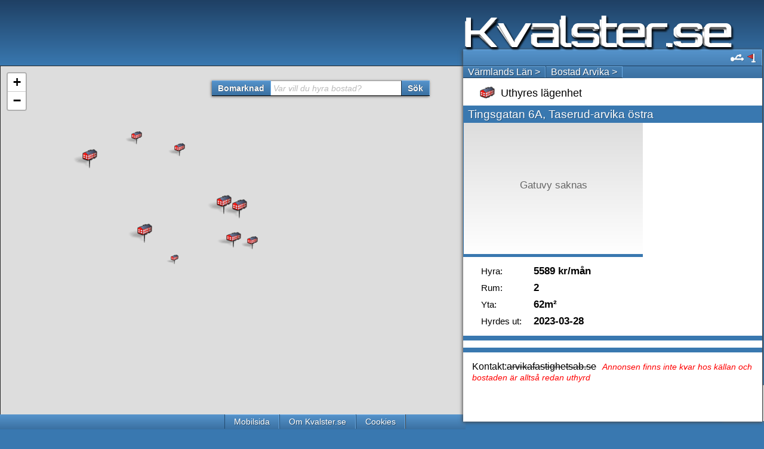

--- FILE ---
content_type: text/html; charset=UTF-8
request_url: https://kvalster.se/Arvika/Uthyres/L%EF%BF%BD%EF%BF%BDgenheter/Tingsgatan_6A_3864541
body_size: 7176
content:
<!DOCTYPE html><html lang="sv" itemscope="itemscope" itemtype="https://schema.org/WebPage"><head><meta http-equiv="content-type" content="text/html; charset=UTF-8"/>
<script>var __ezHttpConsent={setByCat:function(src,tagType,attributes,category,force,customSetScriptFn=null){var setScript=function(){if(force||window.ezTcfConsent[category]){if(typeof customSetScriptFn==='function'){customSetScriptFn();}else{var scriptElement=document.createElement(tagType);scriptElement.src=src;attributes.forEach(function(attr){for(var key in attr){if(attr.hasOwnProperty(key)){scriptElement.setAttribute(key,attr[key]);}}});var firstScript=document.getElementsByTagName(tagType)[0];firstScript.parentNode.insertBefore(scriptElement,firstScript);}}};if(force||(window.ezTcfConsent&&window.ezTcfConsent.loaded)){setScript();}else if(typeof getEzConsentData==="function"){getEzConsentData().then(function(ezTcfConsent){if(ezTcfConsent&&ezTcfConsent.loaded){setScript();}else{console.error("cannot get ez consent data");force=true;setScript();}});}else{force=true;setScript();console.error("getEzConsentData is not a function");}},};</script>
<script>var ezTcfConsent=window.ezTcfConsent?window.ezTcfConsent:{loaded:false,store_info:false,develop_and_improve_services:false,measure_ad_performance:false,measure_content_performance:false,select_basic_ads:false,create_ad_profile:false,select_personalized_ads:false,create_content_profile:false,select_personalized_content:false,understand_audiences:false,use_limited_data_to_select_content:false,};function getEzConsentData(){return new Promise(function(resolve){document.addEventListener("ezConsentEvent",function(event){var ezTcfConsent=event.detail.ezTcfConsent;resolve(ezTcfConsent);});});}</script>
<script>if(typeof _setEzCookies!=='function'){function _setEzCookies(ezConsentData){var cookies=window.ezCookieQueue;for(var i=0;i<cookies.length;i++){var cookie=cookies[i];if(ezConsentData&&ezConsentData.loaded&&ezConsentData[cookie.tcfCategory]){document.cookie=cookie.name+"="+cookie.value;}}}}
window.ezCookieQueue=window.ezCookieQueue||[];if(typeof addEzCookies!=='function'){function addEzCookies(arr){window.ezCookieQueue=[...window.ezCookieQueue,...arr];}}
addEzCookies([{name:"ezoab_471160",value:"mod101-c; Path=/; Domain=kvalster.se; Max-Age=7200",tcfCategory:"store_info",isEzoic:"true",},{name:"ezosuibasgeneris-1",value:"5058d601-926d-4283-5155-0ac69c40cd48; Path=/; Domain=kvalster.se; Expires=Fri, 22 Jan 2027 08:27:33 UTC; Secure; SameSite=None",tcfCategory:"understand_audiences",isEzoic:"true",}]);if(window.ezTcfConsent&&window.ezTcfConsent.loaded){_setEzCookies(window.ezTcfConsent);}else if(typeof getEzConsentData==="function"){getEzConsentData().then(function(ezTcfConsent){if(ezTcfConsent&&ezTcfConsent.loaded){_setEzCookies(window.ezTcfConsent);}else{console.error("cannot get ez consent data");_setEzCookies(window.ezTcfConsent);}});}else{console.error("getEzConsentData is not a function");_setEzCookies(window.ezTcfConsent);}</script><script type="text/javascript" data-ezscrex='false' data-cfasync='false'>window._ezaq = Object.assign({"edge_cache_status":12,"edge_response_time":345,"url":"https://kvalster.se/Arvika/Uthyres/L%EF%BF%BD%EF%BF%BDgenheter/Tingsgatan_6A_3864541"}, typeof window._ezaq !== "undefined" ? window._ezaq : {});</script><script type="text/javascript" data-ezscrex='false' data-cfasync='false'>window._ezaq = Object.assign({"ab_test_id":"mod101-c"}, typeof window._ezaq !== "undefined" ? window._ezaq : {});window.__ez=window.__ez||{};window.__ez.tf={};</script><script type="text/javascript" data-ezscrex='false' data-cfasync='false'>window.ezDisableAds = true;</script>
<script data-ezscrex='false' data-cfasync='false' data-pagespeed-no-defer>var __ez=__ez||{};__ez.stms=Date.now();__ez.evt={};__ez.script={};__ez.ck=__ez.ck||{};__ez.template={};__ez.template.isOrig=true;window.__ezScriptHost="//www.ezojs.com";__ez.queue=__ez.queue||function(){var e=0,i=0,t=[],n=!1,o=[],r=[],s=!0,a=function(e,i,n,o,r,s,a){var l=arguments.length>7&&void 0!==arguments[7]?arguments[7]:window,d=this;this.name=e,this.funcName=i,this.parameters=null===n?null:w(n)?n:[n],this.isBlock=o,this.blockedBy=r,this.deleteWhenComplete=s,this.isError=!1,this.isComplete=!1,this.isInitialized=!1,this.proceedIfError=a,this.fWindow=l,this.isTimeDelay=!1,this.process=function(){f("... func = "+e),d.isInitialized=!0,d.isComplete=!0,f("... func.apply: "+e);var i=d.funcName.split("."),n=null,o=this.fWindow||window;i.length>3||(n=3===i.length?o[i[0]][i[1]][i[2]]:2===i.length?o[i[0]][i[1]]:o[d.funcName]),null!=n&&n.apply(null,this.parameters),!0===d.deleteWhenComplete&&delete t[e],!0===d.isBlock&&(f("----- F'D: "+d.name),m())}},l=function(e,i,t,n,o,r,s){var a=arguments.length>7&&void 0!==arguments[7]?arguments[7]:window,l=this;this.name=e,this.path=i,this.async=o,this.defer=r,this.isBlock=t,this.blockedBy=n,this.isInitialized=!1,this.isError=!1,this.isComplete=!1,this.proceedIfError=s,this.fWindow=a,this.isTimeDelay=!1,this.isPath=function(e){return"/"===e[0]&&"/"!==e[1]},this.getSrc=function(e){return void 0!==window.__ezScriptHost&&this.isPath(e)&&"banger.js"!==this.name?window.__ezScriptHost+e:e},this.process=function(){l.isInitialized=!0,f("... file = "+e);var i=this.fWindow?this.fWindow.document:document,t=i.createElement("script");t.src=this.getSrc(this.path),!0===o?t.async=!0:!0===r&&(t.defer=!0),t.onerror=function(){var e={url:window.location.href,name:l.name,path:l.path,user_agent:window.navigator.userAgent};"undefined"!=typeof _ezaq&&(e.pageview_id=_ezaq.page_view_id);var i=encodeURIComponent(JSON.stringify(e)),t=new XMLHttpRequest;t.open("GET","//g.ezoic.net/ezqlog?d="+i,!0),t.send(),f("----- ERR'D: "+l.name),l.isError=!0,!0===l.isBlock&&m()},t.onreadystatechange=t.onload=function(){var e=t.readyState;f("----- F'D: "+l.name),e&&!/loaded|complete/.test(e)||(l.isComplete=!0,!0===l.isBlock&&m())},i.getElementsByTagName("head")[0].appendChild(t)}},d=function(e,i){this.name=e,this.path="",this.async=!1,this.defer=!1,this.isBlock=!1,this.blockedBy=[],this.isInitialized=!0,this.isError=!1,this.isComplete=i,this.proceedIfError=!1,this.isTimeDelay=!1,this.process=function(){}};function c(e,i,n,s,a,d,c,u,f){var m=new l(e,i,n,s,a,d,c,f);!0===u?o[e]=m:r[e]=m,t[e]=m,h(m)}function h(e){!0!==u(e)&&0!=s&&e.process()}function u(e){if(!0===e.isTimeDelay&&!1===n)return f(e.name+" blocked = TIME DELAY!"),!0;if(w(e.blockedBy))for(var i=0;i<e.blockedBy.length;i++){var o=e.blockedBy[i];if(!1===t.hasOwnProperty(o))return f(e.name+" blocked = "+o),!0;if(!0===e.proceedIfError&&!0===t[o].isError)return!1;if(!1===t[o].isComplete)return f(e.name+" blocked = "+o),!0}return!1}function f(e){var i=window.location.href,t=new RegExp("[?&]ezq=([^&#]*)","i").exec(i);"1"===(t?t[1]:null)&&console.debug(e)}function m(){++e>200||(f("let's go"),p(o),p(r))}function p(e){for(var i in e)if(!1!==e.hasOwnProperty(i)){var t=e[i];!0===t.isComplete||u(t)||!0===t.isInitialized||!0===t.isError?!0===t.isError?f(t.name+": error"):!0===t.isComplete?f(t.name+": complete already"):!0===t.isInitialized&&f(t.name+": initialized already"):t.process()}}function w(e){return"[object Array]"==Object.prototype.toString.call(e)}return window.addEventListener("load",(function(){setTimeout((function(){n=!0,f("TDELAY -----"),m()}),5e3)}),!1),{addFile:c,addFileOnce:function(e,i,n,o,r,s,a,l,d){t[e]||c(e,i,n,o,r,s,a,l,d)},addDelayFile:function(e,i){var n=new l(e,i,!1,[],!1,!1,!0);n.isTimeDelay=!0,f(e+" ...  FILE! TDELAY"),r[e]=n,t[e]=n,h(n)},addFunc:function(e,n,s,l,d,c,u,f,m,p){!0===c&&(e=e+"_"+i++);var w=new a(e,n,s,l,d,u,f,p);!0===m?o[e]=w:r[e]=w,t[e]=w,h(w)},addDelayFunc:function(e,i,n){var o=new a(e,i,n,!1,[],!0,!0);o.isTimeDelay=!0,f(e+" ...  FUNCTION! TDELAY"),r[e]=o,t[e]=o,h(o)},items:t,processAll:m,setallowLoad:function(e){s=e},markLoaded:function(e){if(e&&0!==e.length){if(e in t){var i=t[e];!0===i.isComplete?f(i.name+" "+e+": error loaded duplicate"):(i.isComplete=!0,i.isInitialized=!0)}else t[e]=new d(e,!0);f("markLoaded dummyfile: "+t[e].name)}},logWhatsBlocked:function(){for(var e in t)!1!==t.hasOwnProperty(e)&&u(t[e])}}}();__ez.evt.add=function(e,t,n){e.addEventListener?e.addEventListener(t,n,!1):e.attachEvent?e.attachEvent("on"+t,n):e["on"+t]=n()},__ez.evt.remove=function(e,t,n){e.removeEventListener?e.removeEventListener(t,n,!1):e.detachEvent?e.detachEvent("on"+t,n):delete e["on"+t]};__ez.script.add=function(e){var t=document.createElement("script");t.src=e,t.async=!0,t.type="text/javascript",document.getElementsByTagName("head")[0].appendChild(t)};__ez.dot=__ez.dot||{};__ez.queue.addFileOnce('/detroitchicago/boise.js', '/detroitchicago/boise.js?gcb=195-7&cb=5', true, [], true, false, true, false);__ez.queue.addFileOnce('/parsonsmaize/abilene.js', '/parsonsmaize/abilene.js?gcb=195-7&cb=e80eca0cdb', true, [], true, false, true, false);__ez.queue.addFileOnce('/parsonsmaize/mulvane.js', '/parsonsmaize/mulvane.js?gcb=195-7&cb=e75e48eec0', true, ['/parsonsmaize/abilene.js'], true, false, true, false);__ez.queue.addFileOnce('/detroitchicago/birmingham.js', '/detroitchicago/birmingham.js?gcb=195-7&cb=539c47377c', true, ['/parsonsmaize/abilene.js'], true, false, true, false);</script>
<script data-ezscrex="false" type="text/javascript" data-cfasync="false">window._ezaq = Object.assign({"ad_cache_level":0,"adpicker_placement_cnt":0,"ai_placeholder_cache_level":0,"ai_placeholder_placement_cnt":-1,"domain":"kvalster.se","domain_id":471160,"ezcache_level":1,"ezcache_skip_code":0,"has_bad_image":0,"has_bad_words":0,"is_sitespeed":0,"lt_cache_level":0,"response_size":15670,"response_size_orig":9874,"response_time_orig":322,"template_id":5,"url":"https://kvalster.se/Arvika/Uthyres/L%EF%BF%BD%EF%BF%BDgenheter/Tingsgatan_6A_3864541","word_count":0,"worst_bad_word_level":0}, typeof window._ezaq !== "undefined" ? window._ezaq : {});__ez.queue.markLoaded('ezaqBaseReady');</script>
<script type='text/javascript' data-ezscrex='false' data-cfasync='false'>
window.ezAnalyticsStatic = true;

function analyticsAddScript(script) {
	var ezDynamic = document.createElement('script');
	ezDynamic.type = 'text/javascript';
	ezDynamic.innerHTML = script;
	document.head.appendChild(ezDynamic);
}
function getCookiesWithPrefix() {
    var allCookies = document.cookie.split(';');
    var cookiesWithPrefix = {};

    for (var i = 0; i < allCookies.length; i++) {
        var cookie = allCookies[i].trim();

        for (var j = 0; j < arguments.length; j++) {
            var prefix = arguments[j];
            if (cookie.indexOf(prefix) === 0) {
                var cookieParts = cookie.split('=');
                var cookieName = cookieParts[0];
                var cookieValue = cookieParts.slice(1).join('=');
                cookiesWithPrefix[cookieName] = decodeURIComponent(cookieValue);
                break; // Once matched, no need to check other prefixes
            }
        }
    }

    return cookiesWithPrefix;
}
function productAnalytics() {
	var d = {"pr":[6,3],"omd5":"7bed6d0a9f35a955bbc6013d0469e7da","nar":"risk score"};
	d.u = _ezaq.url;
	d.p = _ezaq.page_view_id;
	d.v = _ezaq.visit_uuid;
	d.ab = _ezaq.ab_test_id;
	d.e = JSON.stringify(_ezaq);
	d.ref = document.referrer;
	d.c = getCookiesWithPrefix('active_template', 'ez', 'lp_');
	if(typeof ez_utmParams !== 'undefined') {
		d.utm = ez_utmParams;
	}

	var dataText = JSON.stringify(d);
	var xhr = new XMLHttpRequest();
	xhr.open('POST','/ezais/analytics?cb=1', true);
	xhr.onload = function () {
		if (xhr.status!=200) {
            return;
		}

        if(document.readyState !== 'loading') {
            analyticsAddScript(xhr.response);
            return;
        }

        var eventFunc = function() {
            if(document.readyState === 'loading') {
                return;
            }
            document.removeEventListener('readystatechange', eventFunc, false);
            analyticsAddScript(xhr.response);
        };

        document.addEventListener('readystatechange', eventFunc, false);
	};
	xhr.setRequestHeader('Content-Type','text/plain');
	xhr.send(dataText);
}
__ez.queue.addFunc("productAnalytics", "productAnalytics", null, true, ['ezaqBaseReady'], false, false, false, true);
</script><base href="https://kvalster.se/Arvika/Uthyres/L%EF%BF%BD%EF%BF%BDgenheter/Tingsgatan_6A_3864541"/><title>Uthyres lägenhet Arvika Tingsgatan 6A, Taserud-arvika östra hyra bostad 5589 kr/mån 2 rum &amp; kök hyrdes ut 2023-03-28 hos arvikafastighetsab.se</title><meta name="description" content="Ledig lägenhet Tingsgatan 6A Arvika, Taserud-arvika östra hyra bostad 5589kr/mån 2 rum &amp; kök 62 m² hyrdes ut 2023-03-28 hos arvikafastighetsab.se. Sök alla lediga lägenheter Arvika med sökmotorn Kvalster.se"/><meta name="keywords" content="Arvika,arvikafastighetsab.se,lägenhet,lägenheter,ledig,bostad,bostäder,uthyres,hyra,studentbostad,rum"/><link rel="SHORTCUT ICON" href="https://kvalster.se/favicon.ico"/><link rel="stylesheet" type="text/css" href="//kvalster.se/leaflet@1.3.1.css"/><link rel="stylesheet" type="text/css" href="//kvalster.se/main215.css"/><link rel="alternate" media="handheld" href="https://m.kvalster.se/Arvika/Uthyres/Lägenheter/Tingsgatan_6A_3864541"/><meta name="verify-v1" content="EuUo+trieHBeXIvffJ0dEUlBdJQDZ4rX3Uf+I0fZZf0="/><meta property="og:type" content="website"/><meta property="og:description" content="Tingsgatan 6A Taserud-arvika östra, Arvika, 2 rum &amp; kök, 62 m², 5589kr/mån. Kvalster hittar alla hem (att hyra)"/><meta property="og:image" content="https://kvalster.se/openmap/static/hyres/59/6560,12.6029.png"/><link rel="canonical" href="https://kvalster.se/Arvika/Uthyres/Lägenheter/Tingsgatan_6A_3864541"/><meta property="og:title" content="Ledig lägenhet Taserud-arvika östra"/><meta property="og:url" content="https://kvalster.se/Arvika/Uthyres/Lägenheter/Tingsgatan_6A_3864541"/><script src="https://www.google.com/recaptcha/api.js?render=6LczC3UUAAAAAF10gPCJAxUdYNTCpKX9gV4gibya"></script><script type='text/javascript'>
var ezoTemplate = 'orig_site';
var ezouid = '1';
var ezoFormfactor = '1';
</script><script data-ezscrex="false" type='text/javascript'>
var soc_app_id = '0';
var did = 471160;
var ezdomain = 'kvalster.se';
var ezoicSearchable = 1;
</script></head><body><script type="text/javascript">document.write('<div id="u"><div class="y"></div><p>laddar karta..</p></div>');</script><div id="l"></div><div id="aa"><div id="f"><div id="g"><a href="https://kvalster.se/Arvika"><img src="https://kvalster.se/kvalster.png" title="Se alla lediga lägenheter Arvika" alt="Kvalster.se"/></a></div><div class="ak"><header><div class="d"><div class="m"><span title="Anslut marknadsplats" id="s"></span><span title="Rapportera fel" id="t"></span></div><table id="ak" class="e"><tbody><tr><td style="border:none"><a href="https://kvalster.se/Varmland">Värmlands Län &gt;</a></td><td><a title="Sök lägenheter Arvika" href="https://kvalster.se/Arvika">Bostad Arvika &gt;</a></td></tr></tbody></table></div></header><article><div id="ezoic-pub-ad-placeholder-108"></div><h1><img title="Hyresrätt" alt="Hyresrätt" src="https://kvalster.se/hyresbostad.png"/>Uthyres lägenhet</h1><h3>Tingsgatan 6A, Taserud-arvika östra</h3><div><div id="al"><div>Gatuvy saknas</div></div></div><table class="ao"><tbody><tr><td>Hyra:</td><td><b>5589 kr/mån</b></td></tr><tr><td>Rum:</td><td><b>2</b></td></tr><tr><td>Yta:</td><td><b>62m²</b></td></tr><tr><td>Hyrdes ut:</td><td><b>2023-03-28</b></td></tr></tbody></table><div id="ezoic-pub-ad-placeholder-110"></div><p></p><div style="margin:15px">Kontakt:<s>arvikafastighetsab.se</s><em class="am">Annonsen finns inte kvar hos källan och bostaden är alltså redan uthyrd</em></div><div id="ezoic-pub-ad-placeholder-109"></div></article></div><div id="h" class="ap"><div class="d"><h2 class="al">2:or i närheten som hittades</h2></div><div class="k" id="ar"><a href="https://kvalster.se/Arvika/Uthyres/Lägenheter/Fabriksgatan_35F_5370181"><article id="a5370181"><div><img width="25" height="20" src="https://kvalster.se/hyresbostad.png" alt="Uthyres lägenhet" title="Hyresbostad"/><span>2 rum</span></div><h5><span>Fabriksgatan 35F<br/><small title="Marknadsplats">arvikafastighetsab.se</small></span><span>5689 kr/mån</span></h5><div><p>07:03<br/>Idag</p><span>64 m²</span></div></article></a><a href="https://kvalster.se/Arvika/Uthyres/Lägenheter/Nygatan_31B_5370189"><article id="a5370189"><div><img width="25" height="20" src="https://kvalster.se/hyresbostad.png" alt="Uthyres lägenhet" title="Hyresbostad"/><span>2 rum</span></div><h5><span>Nygatan 31B<br/><small title="Marknadsplats">arvikafastighetsab.se</small></span><span>6439 kr/mån</span></h5><div><p>07:03<br/>Idag</p><span>64 m²</span></div></article></a><a href="https://kvalster.se/Arvika/Uthyres/Lägenheter/Bergsgatan_29A_5366129"><article id="a5366129"><div><img width="25" height="20" src="https://kvalster.se/hyresbostad.png" alt="Uthyres lägenhet" title="Hyresbostad"/><span>2 rum</span></div><h5><span>Bergsgatan 29A<br/><small title="Marknadsplats">arvikafastighetsab.se</small></span><span>7056 kr/mån</span></h5><div><p>2<br/>dagar</p><span>61 m²</span></div></article></a><a href="https://kvalster.se/Arvika/Uthyres/Lägenheter/Norra_Esplanaden_7A_5358067"><article id="a5358067"><div><img width="25" height="20" src="https://kvalster.se/hyresbostad.png" alt="Uthyres lägenhet" title="Hyresbostad"/><span>2 rum</span></div><h5><span>Norra Esplanaden 7A<br/><small title="Marknadsplats">lundbergsfastigheter.se</small></span><span>6767 kr/mån</span></h5><div><p>8<br/>dagar</p><span>58 m²</span></div></article></a><a href="https://kvalster.se/Arvika/Uthyres/Lägenheter/Parkgatan_5340636"><article id="a5340636"><div><img width="25" height="20" src="https://kvalster.se/hyresbostad.png" alt="Uthyres lägenhet" title="Hyresbostad"/><span>2 rum</span></div><h5><span>Parkgatan<br/><small title="Marknadsplats">qasa.se</small></span><span>5929 kr/mån</span></h5><div><p>24<br/>dagar</p><span>42 m²</span></div></article></a><a href="https://kvalster.se/Arvika/Uthyres/Lägenheter/Kopparvagen_5280780"><article id="a5280780"><div><img width="25" height="20" src="https://kvalster.se/hyresbostad.png" alt="Uthyres lägenhet" title="Hyresbostad"/><span>2 rum</span></div><h5><span>Kopparvägen<br/><small title="Marknadsplats">qasa.se</small></span><span>7500 kr/mån</span></h5><div><p>69<br/>dagar</p><span>67 m²</span></div></article></a><a href="https://kvalster.se/Arvika/Uthyres/Lägenheter/Fallangsvagen_5271932"><article id="a5271932"><div><img width="25" height="20" src="https://kvalster.se/hyresbostad.png" alt="Uthyres lägenhet" title="Hyresbostad"/><span>2 rum</span></div><h5><span>Fallängsvägen<br/><small title="Marknadsplats">qasa.se</small></span><span>4506 kr/mån</span></h5><div><p>76<br/>dagar</p><span>41 m²</span></div></article></a><a href="https://kvalster.se/Arvika/Uthyres/Lägenheter/Kyrkogatan_23A_5086551"><article id="a5086551"><div><img width="25" height="20" src="https://kvalster.se/hyresbostad.png" alt="Uthyres lägenhet" title="Hyresbostad"/><span>2 rum</span></div><h5><span>Kyrkogatan 23A<br/><small title="Marknadsplats">samtrygg.se</small></span><span>7992 kr/mån</span></h5><div><p>212<br/>dagar</p><span>55 m²</span></div></article></a></div><div id="ezoic-pub-ad-placeholder-107"></div></div><div id="i" class="d"><table class="e"><tbody><tr><td title="Föregående"><a href="https://kvalster.se/Arvika/Uthyres/Lägenheter/Tingsgatan_11B_3864540">&lt;&lt;</a></td><td style="font-weight:500"><a href="https://kvalster.se/Arvika/Uthyres/Lägenheter">Sök alla lediga lägenheter Arvika</a></td></tr></tbody></table></div></div></div><div id="j" class="ezoic_forbidden_ai"><div id="m"><div id="k"><div id="ezoic-pub-ad-placeholder-104"></div></div><div id="o"><div id="n"><div id="ezoic-pub-ad-placeholder-106"></div></div><ul id="a"><li id="at"><h2 style="border-left:none">Bomarknad</h2><ul><li><b>Alla marknader &gt;</b><ul><li><b>Begärda hyror</b></li><li><b>Antal bostäder</b></li></ul></li><li><b>Bostadsföretag &gt;</b><ul><li><b>Begärda hyror</b></li><li><b>Antal bostäder</b></li></ul></li><li><b>Privatannonser &gt;</b><ul><li><b>Begärda hyror</b></li><li><b>Antal bostäder</b></li></ul></li></ul></li><li id="b"><input type="text" value="" id="c"/><i id="d"> Var vill du hyra bostad?</i></li><li id="au"><h2>Sök</h2></li></ul><div id="p"></div></div></div></div><div id="q" class="d"><table class="e"><tbody><tr><td><a href="https://m.kvalster.se/Arvika/Uthyres/Lägenheter/Tingsgatan_6A_3864541">Mobilsida</a></td><td><a href="//kvalster.se/om.html">Om Kvalster.se</a></td><td><a href="https://m.kvalster.se/cookies.html">Cookies</a></td></tr></tbody></table></div><script async="" src="https://fundingchoicesmessages.google.com/i/pub-4942221311897009?ers=1" nonce="QniEmbZaPLNISNrujBRLkw"></script><script nonce="QniEmbZaPLNISNrujBRLkw">(function(){function signalGooglefcPresent(){if(!window.frames["googlefcPresent"])if(document.body){const iframe=document.createElement("iframe");iframe.style="width: 0; height: 0; border: none; z-index: -1000; left: -1000px; top: -1000px;";iframe.style.display="none";iframe.name="googlefcPresent";document.body.appendChild(iframe)}else setTimeout(signalGooglefcPresent,0)}signalGooglefcPresent()})();</script><script type="text/Javascript">var a=document.getElementById("u");var b=a.childNodes;window.p=b[0];window.t=b[1].childNodes[0];p.style.width="35%";t.nodeValue="laddar leaflet";</script><script type="text/Javascript" src="//kvalster.se/leaflet@1.3.1.js"></script><script type="text/Javascript">p.style.width="70%";t.nodeValue="laddar kvalster.se";p=t=undefined;</script><script type="text/Javascript" src="//kvalster.se/main215.js"></script><script type="text/Javascript">Init("9979623;12590146;59656425[9979623;12601578;59658519[9976745;12582280;59661835[9968284;12603769;59658212[9945729;12605653;59655960[9880793;12595200;59662713[9870254;12589047;59663599[9674833;12594424;59654849[",12.6029268,59.6560754,1,"Arvika",0,1)</script><script async="" src="https://static.addtoany.com/menu/page.js"></script><script>window.addEventListener("message",function(event){if(event.origin==="https://tracker.adflare.eu"&&event.data==="location")event.source.postMessage(window.location.href,"*");return});</script><script data-cfasync="false">function _emitEzConsentEvent(){var customEvent=new CustomEvent("ezConsentEvent",{detail:{ezTcfConsent:window.ezTcfConsent},bubbles:true,cancelable:true,});document.dispatchEvent(customEvent);}
(function(window,document){function _setAllEzConsentTrue(){window.ezTcfConsent.loaded=true;window.ezTcfConsent.store_info=true;window.ezTcfConsent.develop_and_improve_services=true;window.ezTcfConsent.measure_ad_performance=true;window.ezTcfConsent.measure_content_performance=true;window.ezTcfConsent.select_basic_ads=true;window.ezTcfConsent.create_ad_profile=true;window.ezTcfConsent.select_personalized_ads=true;window.ezTcfConsent.create_content_profile=true;window.ezTcfConsent.select_personalized_content=true;window.ezTcfConsent.understand_audiences=true;window.ezTcfConsent.use_limited_data_to_select_content=true;window.ezTcfConsent.select_personalized_content=true;}
function _clearEzConsentCookie(){document.cookie="ezCMPCookieConsent=tcf2;Domain=.kvalster.se;Path=/;expires=Thu, 01 Jan 1970 00:00:00 GMT";}
_clearEzConsentCookie();if(typeof window.__tcfapi!=="undefined"){window.ezgconsent=false;var amazonHasRun=false;function _ezAllowed(tcdata,purpose){return(tcdata.purpose.consents[purpose]||tcdata.purpose.legitimateInterests[purpose]);}
function _handleConsentDecision(tcdata){window.ezTcfConsent.loaded=true;if(!tcdata.vendor.consents["347"]&&!tcdata.vendor.legitimateInterests["347"]){window._emitEzConsentEvent();return;}
window.ezTcfConsent.store_info=_ezAllowed(tcdata,"1");window.ezTcfConsent.develop_and_improve_services=_ezAllowed(tcdata,"10");window.ezTcfConsent.measure_content_performance=_ezAllowed(tcdata,"8");window.ezTcfConsent.select_basic_ads=_ezAllowed(tcdata,"2");window.ezTcfConsent.create_ad_profile=_ezAllowed(tcdata,"3");window.ezTcfConsent.select_personalized_ads=_ezAllowed(tcdata,"4");window.ezTcfConsent.create_content_profile=_ezAllowed(tcdata,"5");window.ezTcfConsent.measure_ad_performance=_ezAllowed(tcdata,"7");window.ezTcfConsent.use_limited_data_to_select_content=_ezAllowed(tcdata,"11");window.ezTcfConsent.select_personalized_content=_ezAllowed(tcdata,"6");window.ezTcfConsent.understand_audiences=_ezAllowed(tcdata,"9");window._emitEzConsentEvent();}
function _handleGoogleConsentV2(tcdata){if(!tcdata||!tcdata.purpose||!tcdata.purpose.consents){return;}
var googConsentV2={};if(tcdata.purpose.consents[1]){googConsentV2.ad_storage='granted';googConsentV2.analytics_storage='granted';}
if(tcdata.purpose.consents[3]&&tcdata.purpose.consents[4]){googConsentV2.ad_personalization='granted';}
if(tcdata.purpose.consents[1]&&tcdata.purpose.consents[7]){googConsentV2.ad_user_data='granted';}
if(googConsentV2.analytics_storage=='denied'){gtag('set','url_passthrough',true);}
gtag('consent','update',googConsentV2);}
__tcfapi("addEventListener",2,function(tcdata,success){if(!success||!tcdata){window._emitEzConsentEvent();return;}
if(!tcdata.gdprApplies){_setAllEzConsentTrue();window._emitEzConsentEvent();return;}
if(tcdata.eventStatus==="useractioncomplete"||tcdata.eventStatus==="tcloaded"){if(typeof gtag!='undefined'){_handleGoogleConsentV2(tcdata);}
_handleConsentDecision(tcdata);if(tcdata.purpose.consents["1"]===true&&tcdata.vendor.consents["755"]!==false){window.ezgconsent=true;(adsbygoogle=window.adsbygoogle||[]).pauseAdRequests=0;}
if(window.__ezconsent){__ezconsent.setEzoicConsentSettings(ezConsentCategories);}
__tcfapi("removeEventListener",2,function(success){return null;},tcdata.listenerId);if(!(tcdata.purpose.consents["1"]===true&&_ezAllowed(tcdata,"2")&&_ezAllowed(tcdata,"3")&&_ezAllowed(tcdata,"4"))){if(typeof __ez=="object"&&typeof __ez.bit=="object"&&typeof window["_ezaq"]=="object"&&typeof window["_ezaq"]["page_view_id"]=="string"){__ez.bit.Add(window["_ezaq"]["page_view_id"],[new __ezDotData("non_personalized_ads",true),]);}}}});}else{_setAllEzConsentTrue();window._emitEzConsentEvent();}})(window,document);</script></body></html>

--- FILE ---
content_type: text/html; charset=utf-8
request_url: https://www.google.com/recaptcha/api2/anchor?ar=1&k=6LczC3UUAAAAAF10gPCJAxUdYNTCpKX9gV4gibya&co=aHR0cHM6Ly9rdmFsc3Rlci5zZTo0NDM.&hl=en&v=PoyoqOPhxBO7pBk68S4YbpHZ&size=invisible&anchor-ms=20000&execute-ms=30000&cb=nizkh3jxx0l3
body_size: 48652
content:
<!DOCTYPE HTML><html dir="ltr" lang="en"><head><meta http-equiv="Content-Type" content="text/html; charset=UTF-8">
<meta http-equiv="X-UA-Compatible" content="IE=edge">
<title>reCAPTCHA</title>
<style type="text/css">
/* cyrillic-ext */
@font-face {
  font-family: 'Roboto';
  font-style: normal;
  font-weight: 400;
  font-stretch: 100%;
  src: url(//fonts.gstatic.com/s/roboto/v48/KFO7CnqEu92Fr1ME7kSn66aGLdTylUAMa3GUBHMdazTgWw.woff2) format('woff2');
  unicode-range: U+0460-052F, U+1C80-1C8A, U+20B4, U+2DE0-2DFF, U+A640-A69F, U+FE2E-FE2F;
}
/* cyrillic */
@font-face {
  font-family: 'Roboto';
  font-style: normal;
  font-weight: 400;
  font-stretch: 100%;
  src: url(//fonts.gstatic.com/s/roboto/v48/KFO7CnqEu92Fr1ME7kSn66aGLdTylUAMa3iUBHMdazTgWw.woff2) format('woff2');
  unicode-range: U+0301, U+0400-045F, U+0490-0491, U+04B0-04B1, U+2116;
}
/* greek-ext */
@font-face {
  font-family: 'Roboto';
  font-style: normal;
  font-weight: 400;
  font-stretch: 100%;
  src: url(//fonts.gstatic.com/s/roboto/v48/KFO7CnqEu92Fr1ME7kSn66aGLdTylUAMa3CUBHMdazTgWw.woff2) format('woff2');
  unicode-range: U+1F00-1FFF;
}
/* greek */
@font-face {
  font-family: 'Roboto';
  font-style: normal;
  font-weight: 400;
  font-stretch: 100%;
  src: url(//fonts.gstatic.com/s/roboto/v48/KFO7CnqEu92Fr1ME7kSn66aGLdTylUAMa3-UBHMdazTgWw.woff2) format('woff2');
  unicode-range: U+0370-0377, U+037A-037F, U+0384-038A, U+038C, U+038E-03A1, U+03A3-03FF;
}
/* math */
@font-face {
  font-family: 'Roboto';
  font-style: normal;
  font-weight: 400;
  font-stretch: 100%;
  src: url(//fonts.gstatic.com/s/roboto/v48/KFO7CnqEu92Fr1ME7kSn66aGLdTylUAMawCUBHMdazTgWw.woff2) format('woff2');
  unicode-range: U+0302-0303, U+0305, U+0307-0308, U+0310, U+0312, U+0315, U+031A, U+0326-0327, U+032C, U+032F-0330, U+0332-0333, U+0338, U+033A, U+0346, U+034D, U+0391-03A1, U+03A3-03A9, U+03B1-03C9, U+03D1, U+03D5-03D6, U+03F0-03F1, U+03F4-03F5, U+2016-2017, U+2034-2038, U+203C, U+2040, U+2043, U+2047, U+2050, U+2057, U+205F, U+2070-2071, U+2074-208E, U+2090-209C, U+20D0-20DC, U+20E1, U+20E5-20EF, U+2100-2112, U+2114-2115, U+2117-2121, U+2123-214F, U+2190, U+2192, U+2194-21AE, U+21B0-21E5, U+21F1-21F2, U+21F4-2211, U+2213-2214, U+2216-22FF, U+2308-230B, U+2310, U+2319, U+231C-2321, U+2336-237A, U+237C, U+2395, U+239B-23B7, U+23D0, U+23DC-23E1, U+2474-2475, U+25AF, U+25B3, U+25B7, U+25BD, U+25C1, U+25CA, U+25CC, U+25FB, U+266D-266F, U+27C0-27FF, U+2900-2AFF, U+2B0E-2B11, U+2B30-2B4C, U+2BFE, U+3030, U+FF5B, U+FF5D, U+1D400-1D7FF, U+1EE00-1EEFF;
}
/* symbols */
@font-face {
  font-family: 'Roboto';
  font-style: normal;
  font-weight: 400;
  font-stretch: 100%;
  src: url(//fonts.gstatic.com/s/roboto/v48/KFO7CnqEu92Fr1ME7kSn66aGLdTylUAMaxKUBHMdazTgWw.woff2) format('woff2');
  unicode-range: U+0001-000C, U+000E-001F, U+007F-009F, U+20DD-20E0, U+20E2-20E4, U+2150-218F, U+2190, U+2192, U+2194-2199, U+21AF, U+21E6-21F0, U+21F3, U+2218-2219, U+2299, U+22C4-22C6, U+2300-243F, U+2440-244A, U+2460-24FF, U+25A0-27BF, U+2800-28FF, U+2921-2922, U+2981, U+29BF, U+29EB, U+2B00-2BFF, U+4DC0-4DFF, U+FFF9-FFFB, U+10140-1018E, U+10190-1019C, U+101A0, U+101D0-101FD, U+102E0-102FB, U+10E60-10E7E, U+1D2C0-1D2D3, U+1D2E0-1D37F, U+1F000-1F0FF, U+1F100-1F1AD, U+1F1E6-1F1FF, U+1F30D-1F30F, U+1F315, U+1F31C, U+1F31E, U+1F320-1F32C, U+1F336, U+1F378, U+1F37D, U+1F382, U+1F393-1F39F, U+1F3A7-1F3A8, U+1F3AC-1F3AF, U+1F3C2, U+1F3C4-1F3C6, U+1F3CA-1F3CE, U+1F3D4-1F3E0, U+1F3ED, U+1F3F1-1F3F3, U+1F3F5-1F3F7, U+1F408, U+1F415, U+1F41F, U+1F426, U+1F43F, U+1F441-1F442, U+1F444, U+1F446-1F449, U+1F44C-1F44E, U+1F453, U+1F46A, U+1F47D, U+1F4A3, U+1F4B0, U+1F4B3, U+1F4B9, U+1F4BB, U+1F4BF, U+1F4C8-1F4CB, U+1F4D6, U+1F4DA, U+1F4DF, U+1F4E3-1F4E6, U+1F4EA-1F4ED, U+1F4F7, U+1F4F9-1F4FB, U+1F4FD-1F4FE, U+1F503, U+1F507-1F50B, U+1F50D, U+1F512-1F513, U+1F53E-1F54A, U+1F54F-1F5FA, U+1F610, U+1F650-1F67F, U+1F687, U+1F68D, U+1F691, U+1F694, U+1F698, U+1F6AD, U+1F6B2, U+1F6B9-1F6BA, U+1F6BC, U+1F6C6-1F6CF, U+1F6D3-1F6D7, U+1F6E0-1F6EA, U+1F6F0-1F6F3, U+1F6F7-1F6FC, U+1F700-1F7FF, U+1F800-1F80B, U+1F810-1F847, U+1F850-1F859, U+1F860-1F887, U+1F890-1F8AD, U+1F8B0-1F8BB, U+1F8C0-1F8C1, U+1F900-1F90B, U+1F93B, U+1F946, U+1F984, U+1F996, U+1F9E9, U+1FA00-1FA6F, U+1FA70-1FA7C, U+1FA80-1FA89, U+1FA8F-1FAC6, U+1FACE-1FADC, U+1FADF-1FAE9, U+1FAF0-1FAF8, U+1FB00-1FBFF;
}
/* vietnamese */
@font-face {
  font-family: 'Roboto';
  font-style: normal;
  font-weight: 400;
  font-stretch: 100%;
  src: url(//fonts.gstatic.com/s/roboto/v48/KFO7CnqEu92Fr1ME7kSn66aGLdTylUAMa3OUBHMdazTgWw.woff2) format('woff2');
  unicode-range: U+0102-0103, U+0110-0111, U+0128-0129, U+0168-0169, U+01A0-01A1, U+01AF-01B0, U+0300-0301, U+0303-0304, U+0308-0309, U+0323, U+0329, U+1EA0-1EF9, U+20AB;
}
/* latin-ext */
@font-face {
  font-family: 'Roboto';
  font-style: normal;
  font-weight: 400;
  font-stretch: 100%;
  src: url(//fonts.gstatic.com/s/roboto/v48/KFO7CnqEu92Fr1ME7kSn66aGLdTylUAMa3KUBHMdazTgWw.woff2) format('woff2');
  unicode-range: U+0100-02BA, U+02BD-02C5, U+02C7-02CC, U+02CE-02D7, U+02DD-02FF, U+0304, U+0308, U+0329, U+1D00-1DBF, U+1E00-1E9F, U+1EF2-1EFF, U+2020, U+20A0-20AB, U+20AD-20C0, U+2113, U+2C60-2C7F, U+A720-A7FF;
}
/* latin */
@font-face {
  font-family: 'Roboto';
  font-style: normal;
  font-weight: 400;
  font-stretch: 100%;
  src: url(//fonts.gstatic.com/s/roboto/v48/KFO7CnqEu92Fr1ME7kSn66aGLdTylUAMa3yUBHMdazQ.woff2) format('woff2');
  unicode-range: U+0000-00FF, U+0131, U+0152-0153, U+02BB-02BC, U+02C6, U+02DA, U+02DC, U+0304, U+0308, U+0329, U+2000-206F, U+20AC, U+2122, U+2191, U+2193, U+2212, U+2215, U+FEFF, U+FFFD;
}
/* cyrillic-ext */
@font-face {
  font-family: 'Roboto';
  font-style: normal;
  font-weight: 500;
  font-stretch: 100%;
  src: url(//fonts.gstatic.com/s/roboto/v48/KFO7CnqEu92Fr1ME7kSn66aGLdTylUAMa3GUBHMdazTgWw.woff2) format('woff2');
  unicode-range: U+0460-052F, U+1C80-1C8A, U+20B4, U+2DE0-2DFF, U+A640-A69F, U+FE2E-FE2F;
}
/* cyrillic */
@font-face {
  font-family: 'Roboto';
  font-style: normal;
  font-weight: 500;
  font-stretch: 100%;
  src: url(//fonts.gstatic.com/s/roboto/v48/KFO7CnqEu92Fr1ME7kSn66aGLdTylUAMa3iUBHMdazTgWw.woff2) format('woff2');
  unicode-range: U+0301, U+0400-045F, U+0490-0491, U+04B0-04B1, U+2116;
}
/* greek-ext */
@font-face {
  font-family: 'Roboto';
  font-style: normal;
  font-weight: 500;
  font-stretch: 100%;
  src: url(//fonts.gstatic.com/s/roboto/v48/KFO7CnqEu92Fr1ME7kSn66aGLdTylUAMa3CUBHMdazTgWw.woff2) format('woff2');
  unicode-range: U+1F00-1FFF;
}
/* greek */
@font-face {
  font-family: 'Roboto';
  font-style: normal;
  font-weight: 500;
  font-stretch: 100%;
  src: url(//fonts.gstatic.com/s/roboto/v48/KFO7CnqEu92Fr1ME7kSn66aGLdTylUAMa3-UBHMdazTgWw.woff2) format('woff2');
  unicode-range: U+0370-0377, U+037A-037F, U+0384-038A, U+038C, U+038E-03A1, U+03A3-03FF;
}
/* math */
@font-face {
  font-family: 'Roboto';
  font-style: normal;
  font-weight: 500;
  font-stretch: 100%;
  src: url(//fonts.gstatic.com/s/roboto/v48/KFO7CnqEu92Fr1ME7kSn66aGLdTylUAMawCUBHMdazTgWw.woff2) format('woff2');
  unicode-range: U+0302-0303, U+0305, U+0307-0308, U+0310, U+0312, U+0315, U+031A, U+0326-0327, U+032C, U+032F-0330, U+0332-0333, U+0338, U+033A, U+0346, U+034D, U+0391-03A1, U+03A3-03A9, U+03B1-03C9, U+03D1, U+03D5-03D6, U+03F0-03F1, U+03F4-03F5, U+2016-2017, U+2034-2038, U+203C, U+2040, U+2043, U+2047, U+2050, U+2057, U+205F, U+2070-2071, U+2074-208E, U+2090-209C, U+20D0-20DC, U+20E1, U+20E5-20EF, U+2100-2112, U+2114-2115, U+2117-2121, U+2123-214F, U+2190, U+2192, U+2194-21AE, U+21B0-21E5, U+21F1-21F2, U+21F4-2211, U+2213-2214, U+2216-22FF, U+2308-230B, U+2310, U+2319, U+231C-2321, U+2336-237A, U+237C, U+2395, U+239B-23B7, U+23D0, U+23DC-23E1, U+2474-2475, U+25AF, U+25B3, U+25B7, U+25BD, U+25C1, U+25CA, U+25CC, U+25FB, U+266D-266F, U+27C0-27FF, U+2900-2AFF, U+2B0E-2B11, U+2B30-2B4C, U+2BFE, U+3030, U+FF5B, U+FF5D, U+1D400-1D7FF, U+1EE00-1EEFF;
}
/* symbols */
@font-face {
  font-family: 'Roboto';
  font-style: normal;
  font-weight: 500;
  font-stretch: 100%;
  src: url(//fonts.gstatic.com/s/roboto/v48/KFO7CnqEu92Fr1ME7kSn66aGLdTylUAMaxKUBHMdazTgWw.woff2) format('woff2');
  unicode-range: U+0001-000C, U+000E-001F, U+007F-009F, U+20DD-20E0, U+20E2-20E4, U+2150-218F, U+2190, U+2192, U+2194-2199, U+21AF, U+21E6-21F0, U+21F3, U+2218-2219, U+2299, U+22C4-22C6, U+2300-243F, U+2440-244A, U+2460-24FF, U+25A0-27BF, U+2800-28FF, U+2921-2922, U+2981, U+29BF, U+29EB, U+2B00-2BFF, U+4DC0-4DFF, U+FFF9-FFFB, U+10140-1018E, U+10190-1019C, U+101A0, U+101D0-101FD, U+102E0-102FB, U+10E60-10E7E, U+1D2C0-1D2D3, U+1D2E0-1D37F, U+1F000-1F0FF, U+1F100-1F1AD, U+1F1E6-1F1FF, U+1F30D-1F30F, U+1F315, U+1F31C, U+1F31E, U+1F320-1F32C, U+1F336, U+1F378, U+1F37D, U+1F382, U+1F393-1F39F, U+1F3A7-1F3A8, U+1F3AC-1F3AF, U+1F3C2, U+1F3C4-1F3C6, U+1F3CA-1F3CE, U+1F3D4-1F3E0, U+1F3ED, U+1F3F1-1F3F3, U+1F3F5-1F3F7, U+1F408, U+1F415, U+1F41F, U+1F426, U+1F43F, U+1F441-1F442, U+1F444, U+1F446-1F449, U+1F44C-1F44E, U+1F453, U+1F46A, U+1F47D, U+1F4A3, U+1F4B0, U+1F4B3, U+1F4B9, U+1F4BB, U+1F4BF, U+1F4C8-1F4CB, U+1F4D6, U+1F4DA, U+1F4DF, U+1F4E3-1F4E6, U+1F4EA-1F4ED, U+1F4F7, U+1F4F9-1F4FB, U+1F4FD-1F4FE, U+1F503, U+1F507-1F50B, U+1F50D, U+1F512-1F513, U+1F53E-1F54A, U+1F54F-1F5FA, U+1F610, U+1F650-1F67F, U+1F687, U+1F68D, U+1F691, U+1F694, U+1F698, U+1F6AD, U+1F6B2, U+1F6B9-1F6BA, U+1F6BC, U+1F6C6-1F6CF, U+1F6D3-1F6D7, U+1F6E0-1F6EA, U+1F6F0-1F6F3, U+1F6F7-1F6FC, U+1F700-1F7FF, U+1F800-1F80B, U+1F810-1F847, U+1F850-1F859, U+1F860-1F887, U+1F890-1F8AD, U+1F8B0-1F8BB, U+1F8C0-1F8C1, U+1F900-1F90B, U+1F93B, U+1F946, U+1F984, U+1F996, U+1F9E9, U+1FA00-1FA6F, U+1FA70-1FA7C, U+1FA80-1FA89, U+1FA8F-1FAC6, U+1FACE-1FADC, U+1FADF-1FAE9, U+1FAF0-1FAF8, U+1FB00-1FBFF;
}
/* vietnamese */
@font-face {
  font-family: 'Roboto';
  font-style: normal;
  font-weight: 500;
  font-stretch: 100%;
  src: url(//fonts.gstatic.com/s/roboto/v48/KFO7CnqEu92Fr1ME7kSn66aGLdTylUAMa3OUBHMdazTgWw.woff2) format('woff2');
  unicode-range: U+0102-0103, U+0110-0111, U+0128-0129, U+0168-0169, U+01A0-01A1, U+01AF-01B0, U+0300-0301, U+0303-0304, U+0308-0309, U+0323, U+0329, U+1EA0-1EF9, U+20AB;
}
/* latin-ext */
@font-face {
  font-family: 'Roboto';
  font-style: normal;
  font-weight: 500;
  font-stretch: 100%;
  src: url(//fonts.gstatic.com/s/roboto/v48/KFO7CnqEu92Fr1ME7kSn66aGLdTylUAMa3KUBHMdazTgWw.woff2) format('woff2');
  unicode-range: U+0100-02BA, U+02BD-02C5, U+02C7-02CC, U+02CE-02D7, U+02DD-02FF, U+0304, U+0308, U+0329, U+1D00-1DBF, U+1E00-1E9F, U+1EF2-1EFF, U+2020, U+20A0-20AB, U+20AD-20C0, U+2113, U+2C60-2C7F, U+A720-A7FF;
}
/* latin */
@font-face {
  font-family: 'Roboto';
  font-style: normal;
  font-weight: 500;
  font-stretch: 100%;
  src: url(//fonts.gstatic.com/s/roboto/v48/KFO7CnqEu92Fr1ME7kSn66aGLdTylUAMa3yUBHMdazQ.woff2) format('woff2');
  unicode-range: U+0000-00FF, U+0131, U+0152-0153, U+02BB-02BC, U+02C6, U+02DA, U+02DC, U+0304, U+0308, U+0329, U+2000-206F, U+20AC, U+2122, U+2191, U+2193, U+2212, U+2215, U+FEFF, U+FFFD;
}
/* cyrillic-ext */
@font-face {
  font-family: 'Roboto';
  font-style: normal;
  font-weight: 900;
  font-stretch: 100%;
  src: url(//fonts.gstatic.com/s/roboto/v48/KFO7CnqEu92Fr1ME7kSn66aGLdTylUAMa3GUBHMdazTgWw.woff2) format('woff2');
  unicode-range: U+0460-052F, U+1C80-1C8A, U+20B4, U+2DE0-2DFF, U+A640-A69F, U+FE2E-FE2F;
}
/* cyrillic */
@font-face {
  font-family: 'Roboto';
  font-style: normal;
  font-weight: 900;
  font-stretch: 100%;
  src: url(//fonts.gstatic.com/s/roboto/v48/KFO7CnqEu92Fr1ME7kSn66aGLdTylUAMa3iUBHMdazTgWw.woff2) format('woff2');
  unicode-range: U+0301, U+0400-045F, U+0490-0491, U+04B0-04B1, U+2116;
}
/* greek-ext */
@font-face {
  font-family: 'Roboto';
  font-style: normal;
  font-weight: 900;
  font-stretch: 100%;
  src: url(//fonts.gstatic.com/s/roboto/v48/KFO7CnqEu92Fr1ME7kSn66aGLdTylUAMa3CUBHMdazTgWw.woff2) format('woff2');
  unicode-range: U+1F00-1FFF;
}
/* greek */
@font-face {
  font-family: 'Roboto';
  font-style: normal;
  font-weight: 900;
  font-stretch: 100%;
  src: url(//fonts.gstatic.com/s/roboto/v48/KFO7CnqEu92Fr1ME7kSn66aGLdTylUAMa3-UBHMdazTgWw.woff2) format('woff2');
  unicode-range: U+0370-0377, U+037A-037F, U+0384-038A, U+038C, U+038E-03A1, U+03A3-03FF;
}
/* math */
@font-face {
  font-family: 'Roboto';
  font-style: normal;
  font-weight: 900;
  font-stretch: 100%;
  src: url(//fonts.gstatic.com/s/roboto/v48/KFO7CnqEu92Fr1ME7kSn66aGLdTylUAMawCUBHMdazTgWw.woff2) format('woff2');
  unicode-range: U+0302-0303, U+0305, U+0307-0308, U+0310, U+0312, U+0315, U+031A, U+0326-0327, U+032C, U+032F-0330, U+0332-0333, U+0338, U+033A, U+0346, U+034D, U+0391-03A1, U+03A3-03A9, U+03B1-03C9, U+03D1, U+03D5-03D6, U+03F0-03F1, U+03F4-03F5, U+2016-2017, U+2034-2038, U+203C, U+2040, U+2043, U+2047, U+2050, U+2057, U+205F, U+2070-2071, U+2074-208E, U+2090-209C, U+20D0-20DC, U+20E1, U+20E5-20EF, U+2100-2112, U+2114-2115, U+2117-2121, U+2123-214F, U+2190, U+2192, U+2194-21AE, U+21B0-21E5, U+21F1-21F2, U+21F4-2211, U+2213-2214, U+2216-22FF, U+2308-230B, U+2310, U+2319, U+231C-2321, U+2336-237A, U+237C, U+2395, U+239B-23B7, U+23D0, U+23DC-23E1, U+2474-2475, U+25AF, U+25B3, U+25B7, U+25BD, U+25C1, U+25CA, U+25CC, U+25FB, U+266D-266F, U+27C0-27FF, U+2900-2AFF, U+2B0E-2B11, U+2B30-2B4C, U+2BFE, U+3030, U+FF5B, U+FF5D, U+1D400-1D7FF, U+1EE00-1EEFF;
}
/* symbols */
@font-face {
  font-family: 'Roboto';
  font-style: normal;
  font-weight: 900;
  font-stretch: 100%;
  src: url(//fonts.gstatic.com/s/roboto/v48/KFO7CnqEu92Fr1ME7kSn66aGLdTylUAMaxKUBHMdazTgWw.woff2) format('woff2');
  unicode-range: U+0001-000C, U+000E-001F, U+007F-009F, U+20DD-20E0, U+20E2-20E4, U+2150-218F, U+2190, U+2192, U+2194-2199, U+21AF, U+21E6-21F0, U+21F3, U+2218-2219, U+2299, U+22C4-22C6, U+2300-243F, U+2440-244A, U+2460-24FF, U+25A0-27BF, U+2800-28FF, U+2921-2922, U+2981, U+29BF, U+29EB, U+2B00-2BFF, U+4DC0-4DFF, U+FFF9-FFFB, U+10140-1018E, U+10190-1019C, U+101A0, U+101D0-101FD, U+102E0-102FB, U+10E60-10E7E, U+1D2C0-1D2D3, U+1D2E0-1D37F, U+1F000-1F0FF, U+1F100-1F1AD, U+1F1E6-1F1FF, U+1F30D-1F30F, U+1F315, U+1F31C, U+1F31E, U+1F320-1F32C, U+1F336, U+1F378, U+1F37D, U+1F382, U+1F393-1F39F, U+1F3A7-1F3A8, U+1F3AC-1F3AF, U+1F3C2, U+1F3C4-1F3C6, U+1F3CA-1F3CE, U+1F3D4-1F3E0, U+1F3ED, U+1F3F1-1F3F3, U+1F3F5-1F3F7, U+1F408, U+1F415, U+1F41F, U+1F426, U+1F43F, U+1F441-1F442, U+1F444, U+1F446-1F449, U+1F44C-1F44E, U+1F453, U+1F46A, U+1F47D, U+1F4A3, U+1F4B0, U+1F4B3, U+1F4B9, U+1F4BB, U+1F4BF, U+1F4C8-1F4CB, U+1F4D6, U+1F4DA, U+1F4DF, U+1F4E3-1F4E6, U+1F4EA-1F4ED, U+1F4F7, U+1F4F9-1F4FB, U+1F4FD-1F4FE, U+1F503, U+1F507-1F50B, U+1F50D, U+1F512-1F513, U+1F53E-1F54A, U+1F54F-1F5FA, U+1F610, U+1F650-1F67F, U+1F687, U+1F68D, U+1F691, U+1F694, U+1F698, U+1F6AD, U+1F6B2, U+1F6B9-1F6BA, U+1F6BC, U+1F6C6-1F6CF, U+1F6D3-1F6D7, U+1F6E0-1F6EA, U+1F6F0-1F6F3, U+1F6F7-1F6FC, U+1F700-1F7FF, U+1F800-1F80B, U+1F810-1F847, U+1F850-1F859, U+1F860-1F887, U+1F890-1F8AD, U+1F8B0-1F8BB, U+1F8C0-1F8C1, U+1F900-1F90B, U+1F93B, U+1F946, U+1F984, U+1F996, U+1F9E9, U+1FA00-1FA6F, U+1FA70-1FA7C, U+1FA80-1FA89, U+1FA8F-1FAC6, U+1FACE-1FADC, U+1FADF-1FAE9, U+1FAF0-1FAF8, U+1FB00-1FBFF;
}
/* vietnamese */
@font-face {
  font-family: 'Roboto';
  font-style: normal;
  font-weight: 900;
  font-stretch: 100%;
  src: url(//fonts.gstatic.com/s/roboto/v48/KFO7CnqEu92Fr1ME7kSn66aGLdTylUAMa3OUBHMdazTgWw.woff2) format('woff2');
  unicode-range: U+0102-0103, U+0110-0111, U+0128-0129, U+0168-0169, U+01A0-01A1, U+01AF-01B0, U+0300-0301, U+0303-0304, U+0308-0309, U+0323, U+0329, U+1EA0-1EF9, U+20AB;
}
/* latin-ext */
@font-face {
  font-family: 'Roboto';
  font-style: normal;
  font-weight: 900;
  font-stretch: 100%;
  src: url(//fonts.gstatic.com/s/roboto/v48/KFO7CnqEu92Fr1ME7kSn66aGLdTylUAMa3KUBHMdazTgWw.woff2) format('woff2');
  unicode-range: U+0100-02BA, U+02BD-02C5, U+02C7-02CC, U+02CE-02D7, U+02DD-02FF, U+0304, U+0308, U+0329, U+1D00-1DBF, U+1E00-1E9F, U+1EF2-1EFF, U+2020, U+20A0-20AB, U+20AD-20C0, U+2113, U+2C60-2C7F, U+A720-A7FF;
}
/* latin */
@font-face {
  font-family: 'Roboto';
  font-style: normal;
  font-weight: 900;
  font-stretch: 100%;
  src: url(//fonts.gstatic.com/s/roboto/v48/KFO7CnqEu92Fr1ME7kSn66aGLdTylUAMa3yUBHMdazQ.woff2) format('woff2');
  unicode-range: U+0000-00FF, U+0131, U+0152-0153, U+02BB-02BC, U+02C6, U+02DA, U+02DC, U+0304, U+0308, U+0329, U+2000-206F, U+20AC, U+2122, U+2191, U+2193, U+2212, U+2215, U+FEFF, U+FFFD;
}

</style>
<link rel="stylesheet" type="text/css" href="https://www.gstatic.com/recaptcha/releases/PoyoqOPhxBO7pBk68S4YbpHZ/styles__ltr.css">
<script nonce="WOm2CYcK1o-3WtvkX-l5sw" type="text/javascript">window['__recaptcha_api'] = 'https://www.google.com/recaptcha/api2/';</script>
<script type="text/javascript" src="https://www.gstatic.com/recaptcha/releases/PoyoqOPhxBO7pBk68S4YbpHZ/recaptcha__en.js" nonce="WOm2CYcK1o-3WtvkX-l5sw">
      
    </script></head>
<body><div id="rc-anchor-alert" class="rc-anchor-alert"></div>
<input type="hidden" id="recaptcha-token" value="[base64]">
<script type="text/javascript" nonce="WOm2CYcK1o-3WtvkX-l5sw">
      recaptcha.anchor.Main.init("[\x22ainput\x22,[\x22bgdata\x22,\x22\x22,\[base64]/[base64]/[base64]/ZyhXLGgpOnEoW04sMjEsbF0sVywwKSxoKSxmYWxzZSxmYWxzZSl9Y2F0Y2goayl7RygzNTgsVyk/[base64]/[base64]/[base64]/[base64]/[base64]/[base64]/[base64]/bmV3IEJbT10oRFswXSk6dz09Mj9uZXcgQltPXShEWzBdLERbMV0pOnc9PTM/bmV3IEJbT10oRFswXSxEWzFdLERbMl0pOnc9PTQ/[base64]/[base64]/[base64]/[base64]/[base64]\\u003d\x22,\[base64]\\u003d\\u003d\x22,\x22ZMOLw7fCvBDCm8Ktw5vCnTnCthoHw7/Do8KfacKaw6LCqsKqw6fCpUvDsAwbMcO7B3nCgFrDvXMJC8KZMD8Pw59UGjlvO8OVwoDCq8KkccKUw6/[base64]/Drx8WPR3Cl8KZwr5lOsKEVkPDpcKxOFh6wrlPw5jDgGnCoklANgTCl8KuD8KUwoUIVDBgFTEKf8Kkw5ZVJsOVAsKtWzJ6w5rDi8KLwpM8BGrCixHCv8KlDhVhTsK8BwXCj3PCmXl4fwUpw77CmsKnwonCk3LDusO1woIQGcKhw63Cm3zChMKfSMKXw58WFMKnwq/[base64]/DggbClnbDmjMIDcKiwro0wqoPw4NQfsOdV8ODwrvDkcO/[base64]/DoyzDhMOSwrnDucO5w7LDrx3Dlw8rw7vCkRbDhVU9w6TCq8KuZ8KZw6fDrcO2w48awqFsw5/[base64]/w48bfgtMw6EFWMOlw54bwrDCmsKWw7I7wqLDrMO5asOrEsKoS8KEw6nDl8OYwoc9dxwnT1IXKcKgw57DtcKRwqDCuMO7w5hvw648H1cuTBzCkyFUw6sLB8OGwrfCvwfDucKHUDvCh8KBwqDCl8KADsO5w4nDq8ODw5fCumLCp2wswrHCicKKwo1jw6c5w6/Cg8KKw4wMZcKOCsOabMKSw6nCulgqSnwxw5/CuGogwrnCisO0w61OF8OLw7N9w4HCmMKGwpodwoJpHQxxA8Klw4wYwoZLTHPDo8OZGSUVw50tIXTCuMO8w5RlUcKjwrTCiXIawrtCw4HCsGHDiHtLw4jDjzYzAFxpNV92dMKDwoInwq4XecOQwoIiwrF2fl7CgMKbwoJJw5ZRJcOOw67DjRcewr/DnVPDpRUNIGUEwr44cMKVNMKOw4Uvw5oAEsKVwq3CgWLChhbCh8OXw4DCtsO9QDnCnRrCnxREwpsYw6poHDEOwrPDi8KNPEEtX8Oaw5xsKW4QwqxjKQHCnWB7ccOxwq0Lwph1KcOSRsOvSBExwo3Cgz58IzIRRMOUw5wbVMK/w7bDvHM+woTCrcKtw6V7w7xXwqfClMKWwrDCuMO8O1/DkcK/wo1rwpN+woYnw7INQcK8Q8OXw6EJw6QdIF/CqFvCkMO6YMOyQzcBwqowQcKEdCPChygraMK7OsKNf8KVZ8Kyw6DDtsOZw47CksKgf8Oxc8OswpDCml4zw6vCgDPDk8OofW3Dk0dZJcO/X8OdwpLCqTcHdcKgMcO5woFBUcONczMvUQzDlBwtw5zCu8O9w7Nqw5lCZ2R/WzTClEDCpcKLw604BXJdwpfCuBvDhV8dcCELKMKswoxKFzNNBsOYw4nDjcOqVMK6w5FmG2MhNcO1wr8FIcKjw6vDrMOhW8OfcSIjwrPDqm/[base64]/DrnnDqcKqw6zClMO+w4LClCcDYcKPesK5w7N6V8K3wp/DlcOlBcONYcK1wp/CqXgMw5pUw5LDucKPBMO+Pl/CrcOjwpd3w7XDksOWw4/[base64]/[base64]/CsBLCoMKVbsOkw6Y3w5TDslrDkMKwwpkswpLDrMO4V3luLMKcNMOEwrc5wq0dw7oZKFfDrz3Di8KIfFLCoMOyQXZTw591MMOqw6YLw6ZNQmYuw4XDoSjDtxbDh8O7McKCCHbDvB9adsK4w6HDmMOzwqTCph9IKFjDgm3CuMOmw53DpH/CqRrCsMKPGxrDqlfCjnzDh27Ck2XDvsKWw60DYMKZIi7Cnl8qJxfCm8Ofw6o+wqsFW8OawrdUwo3Cu8OUw6wuw6jDhMKdw6bDqGbDhzcVwqHDhh7CkgEAaFltaWsCwpBhYcOpwrFowr9mwp7DtRLCt39QIDphw5PCisKMCi0dwq7Dh8KHw6nCo8O/ATzCg8KdVW/[base64]/DqQnCl8ObJ3bCq8OIw7d+wp0wU3ZDVQjDhmERwq7CpsOOJF8EwqHCpQXDugwSWsKLcF1bWz9POcKhJkFaIMKGHcOddR/[base64]/[base64]/YsKoEcOub8KZHsKdL3QowpkpfVI7CHTCunxkw7TDixpQwodDDDl4QsOAAsKswpIUHcK+KDQiw7EFUcOzw6d0dcK2w7J1w5x3AALDqMK9w4xdasOnw7xffMKKdT/[base64]/CnUQuQcK0fsOeesOiaMOALE7ChBEEODsVTWjDjR5pwozClsK0YsK4w7FTZ8O7LcOjL8KHXnBOaSN5GwTDglYDwrZbw5/DoGIpQcKXwonCpsOUMcK1wo9EXkVUP8ODwrnDhx/Dvg3CosOQS3VXwqoNwpBFTcKSTW3Ck8KPw5fDgjDCqXcnw7rDqmDClhTCsQUSwpTDl8O8wo8+w5szf8KWDmzChsKQPcOqw47CtEgDw5zDk8KbJWoaAcO0Z1ZIcsKeVVXDqMOOw53DmGsTLj4DwpnDncOtw6YzwpbDunnDsjFfw5XDvQFewrwbVDQlcl7CvMK/w5fCpMKjw70/[base64]/Ckls2Z8OIwrLDtsKXw5PDsisHw7JVGcOtw7gKLmfDhRNzBEZzwp0Hw5VCOsOfMDwFdMKoURfDqk5jOcOAw596wqXClMOPecOSw4vDncK/wrAILTXCpcKvwo/CpXrCp1cHwo8QwrBHw5LDtVzDsMOLHMKzw6wxM8KRbMO5wq9EGsKBw6tnw5XCj8KCw4jCj3PCuFpfLcKkw4M4MwjCgcK0C8K8fMOGSAk/[base64]/DhA3DlDAgwpnCpcO7JMOMFsKPw7pGJ8K5w4oTwpfDqMKKfwc/VcOKNsKaw6/Dr2Row5FuwpzCiUPDukB1bMKhw5QvwqEPXGjDgMK+DWbDukoPfcOcCFbDnFDCjUHDog1OGsKCDcKqw7vDncKMw4LDo8KlGMKLw7fCt1DDkWbDkBZ4wrI5w4lvwpVqDcKvw4jDtsOlBcKuw6HCqn/Dl8KOUsOkwovChMOZwoDCgMKQwr96wrgSw7NBfivCmirDunoYasKUUMK2QcO8w77CgVo6w5NQYQ/ClAQqw6ElIyPDq8KswobDhMK+wpzDkFcew4LCu8KeW8OFw69vw4IJG8KFw6twPMKSwqLDqWzCk8KNw4jClwEuYsKawoVOY2jDkMKOCnTDhMOQFkFaWR/DpnXCmWFxw7QtTcKiXMOpw7PDk8KoEhbCoMOJwpbDnsKlw6Ytw6dLcsOIw4nCksONwpvDgWTCl8OeBwokEkDDtsO/[base64]/CnVbDpMKJP38MwpESw4YaMsONwq1cFXvCqDBFw5o/b8ORfVHCnTPCrTfCiWgeA8KtE8KOcMOxB8OQQMO3w7YgFl9dPQPChcOxXzTDv8K9w6/DvhDCsMK+w6BkYQjDn2zCnX91woF0JcKzHsO8wplaeXQzdMOywrhlMsKYTzjDng/DqDE5ExcQXMK8woFcWMKswqdjw6xuw53Cggltwox/fhjDhcOVU8KNCiLDl0xpQhXCqF7CrMOsDMORbjlXUF/DlcK4w5DDjXDDhGUhwq7Crn/DjMKSw6nCqsO1F8OSw6bDmcKqUwpqP8Kww5TDhEJ0w63DvU3DssK5B1DDsWBgV2Atw6TCtEzCvcKqwp3DlVNHwrQlw5hRwplhL13DgFTCncK0wp7CqMKpZsKqU0RbYzXDpMKcHw/[base64]/CkEfDm2nDpXN7woQcAsK4w7/[base64]/[base64]/wpsOUg1YwqDCtDjDoDVIw6pBw4oRJsOswoVmNTLCoMKyP2EUw5TDnsK9w7/DtsOdwrvDsnrDvhzCh1HDulnDpMKfclXCgXIfLcK3w6dUw7jDjUTDkMOuO3nDvVrDkcOzWsOQIcKOwoLCsgEbw40Awr0mAMKRwpJwwpDDsWzDhsKqGVHCth53SsOTE3zDriEWI25ebsKYwrfCsMOHw55TLUPDgcKRTjFqw7AeEQTDrH7ClsKIHsK7RMKxdMK/w7TCthnDtFDCmsK4w6Vawoh9OsKmwq7CowDDmWvDqlXDpmrDlSnCn0LDuyMhf3TDpiIdUhdeE8KOZCzDq8KKwpLDisKnwrNRw7AZw7bDim/[base64]/CmsKUVXV/[base64]/[base64]/Dn23Dtn0Zw5DDg8OaMAPCiQYNBcOrMcO7w4zDiC0Tw7dIw6XCr0Z8A8Klw5fDnMOwwrvDjMOmwqhvEMOswp4Xw7fDoSJUYUAfJsKEwrTDkMOowobDgcOEOVVdIAh0VcKbwpkPwrBkwqHDgcOSw5TCiW9tw5BFwr/DhMOYw6HDn8KYYDlmwo0yPxQmwrvCqgU9wq1vwoDDm8KqwoJiFUwcVMOLw5R9wqQ2SBZUfcKHw40XYlwtZRbCmmvDjgQ1w63Cil/DhsOOJmZxZMKfwo3DoAvChCwfEF7Dr8OrwoAYwqRNYcK2w4PDtcKEwq3DvsOdwpPCp8KnK8OpwpXChDjCm8KIwrssT8KrJFtVwqzCj8Ksw6zChwzDsHBew6bDn2crw6Jiw47CjMOiEy3CvcOcw4B2w4jCgWcheRLCqHbDt8Kow5XCiMK6FMK8wqBgAcKcw6/CjsOvXzjDiFLCkFpVwonCghfCu8K6JyRuPWfCqcOmRMKaXhfCgwjCgMODwoJbw7rDsFDDsHh3wrLDgn/Dp2vDmcKWScOMw5PCmEFLBHfCnTQ6E8OzPcO5cwR1BUnDihA/bgnDkBwgw4MtwqjCtcOHNMODwobDmsKAwo3CrGstNsKCaDTCmSoNw7DCvcKUSHk9SsKPwpIXw44GVx/DjMK9DMKTc1DCiXrDksKjw51HC38CanN3woRWwqp7w4LDm8KnwprChEXCrgFVUcK9w4UkGxvCvcOtwpBPKypgwqEObsKAcwjCrh9ow5zDtxTCuGg6Y2QNBCfCsAguwpjDj8OpJk9PB8Kewpxib8KUw4nDkWUVGjYcesKJTsKmwo7Ch8OnwqwJw7nDoBHDpMKyw45/[base64]/DtcK8TkQ9w70kDsOSwq8dw51jwrrDoB7CnWjDvsK6wpfCv8KjwpLCqRnCj8Ktw5/CscOMUMOSRUoeOwhLK1/DhngWw77CrVLCl8OTXC02bsKBfg/DuD/CtUjDtsO9EMK8dj/[base64]/DgRDDqjc0woXChsKtw5nDtHQfCnViwr94fsKGw6YNwrHDojPDqwPDr34bSQLCmsK/w5PDo8OFUCnDllLCpXzCthDCm8OvYsO5DMKuwoNQFMOfw4hcasOuw7VqScK0w4d+fWcmfWXCsMO5PifCkyvDi0DDlg/DnGJ2JcKsQxZXw6HDi8Ktwp5ow6kPFsOCZ27DoDjClcK7w5RQa1PDnsOuwoQ9cMO9wrXDsMKkTMO2wpHCuSoxwpXCj2l1J8O5w4zDgcKJN8KrIMKOw7sEUcKQw4deeMO4wrvDlDvChsKbGlbCosKUWcO/LcOpw73DvcOTSSnDhcOnw5rCi8OBcsO4wo3DjMOCw7N7w4MVNTkiw55IdFMTZgHDgyLDmsO6QMOAIcOmw4tIH8OZJ8ONwpkQwp3Dj8Khw5nDklHDsMOueMO3P255dy/DjsOLAsOvw6TDmcKtwpBHw7DDtzILBknCnRg3bWEkKX8kw7YGM8O6wq5pEQnCtxPDkMOIwpRSwrx3I8KJNG/DiAgqL8KGfxx9w4nCgsOmUcK4YWFiw4l6KEvCqcOCPyDCnTcRwrTCqsOFwrc/w53DssOEVMObSwPDhTTDisKXw63DqEFBwprDjsOEw5DDqQAnwrNSw6YBUcKYHcKOwoTDsEVgw7gWwpfDhAcqwq7Dk8KnRQTCsMOSPcOjPRlQDw3CjDdOwqXDoMO/[base64]/Dm0fDicK7wqVMccOxworCvMOdUScowp09ZT9mwosxYcKnwqNLwqpnw68iUMOfd8K3wqJeeAZlMmjClGVmDUPDlsKSUMK/P8OSVMKsXn1Jw4oRe3jDmXLCv8K+woPDrsO6w6xPJA/CrcOlbFPCjCpsAwVPHsKnQ8KkWMKHw7zClxTDoMOGw4PDkEgwLQRxwrvDk8KSHsKqQ8K1w6Nkw5vDkMKWasKYw6IMwqHDuTk0Nh97w7bDi1MkH8Otw7kHwp/DncKiTzNDE8KTHDfDpmLDkcOyTMKlFRvCgcO/wo3DhgXCksKObDEIw55ZZz3CsFcewoB+CcKCwqpeEMK/cwTCiEJowoM9wq7Dp2p2wqZyCMOdWHXCpQvCi1x/CmhQwpJBwpDDjk9Qw4Bhw4p/VwXCucORAcKWw4nDjUggailUPSHDsMOOw5rDgcKhw6p3TsOvdFZwwprCkQx/w53Dn8KmFzXDvMKnwrAHLHfCrBZPw5Rzw4bCgUQjEcKrRkk2w60OKcKVwoxYwoNOeMOzccOqw7V2DBLDh07Ct8KTdsKwF8KDOsKQw5vCl8Kxw4Q/w4fDqkcJw6zDrxLCuXFvw7QRKcK2Hy/CncOCw4TDrcO0bsKEV8KSERobw4BdwokvJcO0w4XDvkvDoxdYNsKyAcKzwrDClcKtwoTCv8OAwrDCsMKeRMOzPQYwCMK/InDCl8OJw7UrbRs6N1jDvcKcw7zDmzdjw7Z+w6kXPUDCj8Ojw5nCsMKfwr5kG8KGwrLDoEzDuMKyRRUMwpjDrkkKBcO/[base64]/ClcOGPsObfMKCwphPw6jCnALCtcKNDsOja8ODwr15c8K5w58Gw4bDuMOEcmYlcMK6wopaXcKtKFPDnsO/wo5/SMO1w6DDnzXChgdhwrsPwo9bKsKANsKkNg7DvXxyd8OywpPCiMOCw6vCpcKGwoTDmivCnD7Dn8KBwobCgsKnw5/CjjTDl8K5MsKZOUDDuMKpwqXDusO+wqzCh8O6wrJUXsKowrgkRRR4w7c0w7k/I8KcwqfDjxvDj8KXw4DCvMOEN3gVwr4VwpfDr8K1wqtrSsOjPw/CtcOywpHCi8OFwpLCpQjDsSDCmsOxw6LDq8O3woUowrEfAsKMwqotwogPGMOFwrJLbcK5w7ZETMK8wqF4w7pEw6XCjyzDmD/CkU3Cj8OKGcKZw7NWwpbDr8OYNcObIhQMCMKRfUB2f8OKBsKeb8OQEcKBwq7Di2vChcKtw7jCm3bDhX9SbR3ClyoVw5dhw6k6w5zCjAjDqA/DkMKaCsOmwohIwqHCtMKVw6HDvGhqN8KtGcKPwqjCpMOiGTJAH3fCty4Qwr/Dsktow57CnhfCjWl6woACGxzDiMOywrAFwqDDnk03QcOYDMOSNsKAXTsKOcKHeMOqw6BPZlvDrUzCjMOYYHt+ZFx2woFAIcOFw7U+w6XCh0tMw7DDthXDo8KWw6HCsATDjD/DpjVGwqrDhhwseMOUAwzCkBHCrMKfw5A9TzNkw4oLFcOMc8KXJ1UDNRTDhSHDmcKmBsOKc8OnXl3DlMKUXcOYMWLCnQvDgMKMdsO2w6fDtj0hYCMdwqTCgcK6w6TDoMOnw4jCv8KHPCNSwrTCuXjDjcK+w6k0aUfDvsOsETg4woXDnsKnwps/w4HDvm4zw7kvwoFSRWXCjhhbw7rDtsObKcKCwpMfIkkzDwvCr8OACFvDscKsFk5HwqrCnVpjw6PDv8OlBsO4w6TCrcOTcmk3F8Onw7gXd8OJTncqOMOOw5rDlcOFw5PCgcKNH8Klw4MPMcK+wqHClC/DjcOWPGrDoy4Gwr9ywp/DrcO/wq5aZmTDucO3WQ1WHmB/w5jDqnNpwp/Ch8OZTsObCW4vw6sbGMKnw6/Ch8OowrTCocOsRFpZJwFAKVMcwrvDq1FuI8KPwpo1w5pEGMKuTcKkKsKZwqPDlcOgBcKowpHCscKIwr0jw7NlwrcUYcKTPSRlwpbDpsOwwoDCp8OwwovDg3vCglvDvsODwqFAwrnCkcKHSMK7wodiSMOOw7vCuC0dAMKlwoQRw7QewpLDhMKgwqM/[base64]/DtcOFKyrCrcONFinDrnVCw6TDrz/CnFcLw7ltecO4M2VUw4bCpsKPwp/Cq8Kxw6vDpT1VdcKRwozClcKZEGJCw7TDkGFlw4HDkGZ0w7nDucKAVmHDgnDCqMKqIVhqw7HCvcO2w4snwrzCtMOvwo5ew5/CkcKfHnNYXgxId8O/w7TDtVYLw7kPFXHDosO3fMOLEcOlegBpwpzDtRJewqvClh/DhsOAw4gdTMOLwqN/aMKYbsKOw4AJwp3DqcKKXB/DlsKAw6zCi8O5wrfCoMKkcj4bw5shaWnDrcKyw6DDu8OPw5jDmcOmwqrDhS3DmF0SwpnDksKZNytwcyDDhB5wwp/CksKCwojCsHrDoMOpw6w/wpPCg8KPw7UUcMKbwp3DuDrCi2nClUFQc0vDtHUGLC4mw65DS8OCYiE/XgPDucORw6FMwrhRw7DDkl3ClVvDisKjwrbClcKawpMlIMOjSMO/BRVlNMKaw7/CtyMXAnzDq8KoYV/[base64]/wpU8CHJ+W0HDgSvDtE8WwqDDumMkXMKlwrrDr8KGwpxyw5dLwofDssKIwrbCi8KQKcKXw6nDgcKIwq8EbmnCpsKow6/CgcOfKmHDlMOrwpvDmcKueQ/DoEMfwqlWYcKfwrjDgjlow6knVMOMa30DBmY7woHDknlwFMOnVcOABEgwDm9TG8Kbw6XCksKiLMKRDQY2MXPCrH9LKW3Dt8KbwrnCqkjDql3DpcOLwpzChRzDhxDCgsKUDsKQBMORw5vCssOoY8ONfcO0w77DgB7CnRjDgl8Uw6/[base64]/wrTCtlTDr8KAZnJ7w6rDinZdYcO/wqYaw5bCtcOqw4Y/w5Bjwq3DskFdamjCj8OoIlV6w43CvsOtBBJ7w63CkFLCll0bLhbDrEIgOEnCunvCmGR1HF3DjcO5w7bCsQTCvngPH8OIw5I6F8KEwoIvw5/CrcONOAlGwpHCrFjChwvDim7CiBYpTMOKOcOLwrN5w4HDgghWwqXCoMKSw6vDqiXCpgRzMRDDnMOaw7sIeWlRFsKbw4DDgyfCjhBteEPDmMOfw4fChsO3ZsOUw6XCu3Uqw5JoZ34hDX/DksOkUcKOw6ZGw4jDkQzDg1zDrVtaUcK2RnsAMkJzd8OML8Oww7rCvj7CosKqw7FHwoTDshLDlsOyQcOeWMKTcnlDVkwFw6VzTiTCtcK9eDYow5DDtXgaGMOef0/DqkjDpHAPP8OjJyrDj8OJwpjDg1YRwonDoTxyOMOtNHYLZXbCk8KHwrlMQxLDk8OLwrPCncO7w78KwpfDgMOYw4rDk2XDncKiw6/Dmx7CjsKxw6PDm8O+AGHDicKdDMOawqIZasKTHMOnPMKAYkYmwpUTesO0NkzDp2zDnVPCh8OteDnDmETCk8OowqbDq2bCncOBwpkRC3ALw6xdw5Qew5/Cg8KFCcKJbMKUMQvCpMKsT8OQcBNRwpLDscKzwrzDg8K1w77DrcKQw61nwqnCqsOScsOMNsO7w5hRw7MswrM+SknDmMONZMKxwo5Ow5Bzwp85IxZ8w5RYw499D8O1KnNEwpDDm8Ouw6nDmcKZah7DhgnDpC/Du3/CscKNJMO8ExDDs8OmPMKdwrReAy7DpX7DuxvCpyI3wqnCrhVOwrHCpcKuwpxUwr5zcwDDnsOLwr9/Gn4NLMKWw67DjMOdPsOpTMKbwqYSDsOXw7XCq8KgJgpXw6vDsxBzWE54w4fCusKWN8OPLD/CsnlewoRSCEXCj8Osw7FqJhxhFcK1wpI5fcOWCcK8wrBAw6J3XSDCqFJQwqLCgcKXPT0pw7gbw7JtWsK+wqDCnE3DqsKdcsOawobDsDpZABfDgcOCw6vCpGPDu3o7w41TITLCmMKFwothHMOaDMKROHV1w5TDoHobw4d0XG/CjsOxDEkXw6htw6nDpMO8w5gcw63CtMKfc8O/w4AAfltqPSoJXsKCGcO5wp8vwpUdw694Z8O1QhlcEyc2woXDr3LDkMOkE0ssTnsyw5XCjGt5S3hXBELDn3fCmA0hJ3wQwrjCn1jCkjJYc18LSm0VGcKww4w+cRXDrsO0wqEywogLW8ObDMOzFAUUNMOnwoF+wpl7w7bCmMO5WMOiF3rDpcOXKsKawr/CqjJmw5nDtlfCijfCuMO3wr/Dp8OVw55jw64vVDkZwpB+Ri5PwoLDlMOOGMKUw5PCu8Kww4E1OsK4GDVew74SJMKZw74lwpFBZcKJw41aw51aw57CvMO4HATDnCjCuMOfw7nCkXV1BcOew5PDnysbD0vDmmgzwrQ9EsOpw7lndFrDqcK+eBMyw7taZ8KNw5jDk8OIW8KBTMOqw5fDuMK/bCt0wqoQTsKbbcOmwobDvlrCksOGw7LCmAdPccOvADzCigIIw5NSa1d5wrXCvhBtw5bCoMOyw6IacsKZwoXDq8KWGcOBwprDuMOVwpTCmizCuFprXg7DgsKLEElcw7rDpsKbwpNGw7/DiMOgwofCiERkS2UOwokRwrTCpiUEw6Y9w4MIw5HDhcOsRsObdMOrwp3DqcKrwqrCjSF7w4zCvsKOQlktbsK2Fh3CpgTCsQHDm8KXasKrwoTCnsOCTQjCgcKrw41+fMKzwpXCi3/Cr8KkLlPCj2nClwrDs2/DlMOjwqxQw7LDvAnCl0E4wrcrw4JbM8KnUMO4w5xKwrtuwrfCmX7Ds08xwrjCpQnClQ/DmQstw4PDqsKew54EXinDsjjCmsOsw6Yhw73DucKbwqzCo2bCpsOZwqDDr8Osw7E0KRDCrWrDlwAGGFHDoUB6w4g8w4rCpm/Cl1/CqMOqwrTCvAQAw43CvsK8wrMUSsO/wpEXKmrDkhB9WsK9w6FWw6TDs8ORwozDnMOEHjTDvcKdwqvChC/DhsKYZcKOw4LCqcOdwpXCizhGPcKyYSh/[base64]/[base64]/CvMOlw7nDlCbCvEbDiMKnwqwzMTcLVcOdLgIFwoQ6w7AwXMKaw68fTDzDhsO2w6nDm8KkacOzwqdHcxLCr3XDgMKqYMOzwqHDm8KawqfDpcO5w7HCuTE2wqocUFnCtSNAdF/DmATCoMKFw7fCsE8rwogtw4QgwqJOUMKLTMKMQQHDpsOrw4hgNGNUbMOTdTZlZsONwp9FNsKtFMOfXcOlUSnDiD1rPcKEwrRBwpPDiMOpwqPCn8KXEikiwpEaYsO3wpHCqMKzCcKKXcK7w7BCwpxSwr7Du0PCgcKtEmEreUbDqSHCsFI5LVx7WV/DrjTDvnbDrcOTBQ4JTsOawqLDj1zCiyzDrsKxw63CtsOMwrIUw7MtMGXCpQfCihbDhCXDvC/ChMOZC8KcVsKaw53DtX4HTGHDusOPwr9zw6NIczrDtT57GxRrw7x9BTdAw5cGw4DDk8OXwpdwScKnwoFdJ2xNQH/[base64]/[base64]/DjB1hw5I4WVDDgsKIeMKGwo8WUcKdTcKjN1/[base64]/CtjA3w63ClcKMw5/DrcOPwpZWT8OECGLDl8O7w6dww7DDgR3DrcOxUMOAIcKfAMKnd359w6FgBMOBNk/DlMOHfiTCuGXDhDECSsOew7JQwrBSwoYIw6pjwpZMw7FfIFkLwoFbw51uZUnDqsKuFMKTM8KoIsKSQsO1OWLDnggzw4gKXSHCkcOvBkQOWsKAch7Cj8OSQcOiwrvDusKlbAHDocKXAVHCocKSw7HDhsOKw7EvQ8KywoMaGx/CrQTCrU3CpMOwSMK2G8KaeXRVw7/DjiBywo3DtD1dXsKbw60yAnAhwobDksK4DMK/[base64]/Ch8K7Y8ORDxcnbMOWPcOrwqLCtRo+aAsxw4lawpbDksKjw4kbUcOmFsO4wrEvw6TCicKPwoJAUsKKdsOjUC/CqcO0wqJHw4MibD1Na8KxwrwJwoYrwpo9TsKuwpAuw6puGcOMDMOmw4wfwrjCj1XCg8KKw53DsMKwGRQ7KsOoaS7DrsKCwqxpwpHCpsOGOsKdwrjCnsOjwqYXRMKgw64MbD/DnSstIcKNw5HCvMK2wohsAyLDqg/DrMKefUDCk20pQMKWCl/DrcOiDcOCL8O9wodQH8OMwoLCvcKUwqbCsTNRE1TDpx09wq0ww4YLHcKiwp/DucO1w78QwpvDpgULw4TCq8KdwpjDjDEjwrpXwrZDO8KawpTCnSDCtQDCtcOdVcOJw7HDh8KvVcKiwrHCpcKnwqw0w7kSX0zCrcOeGBhQwqbCqcOlwr/[base64]/[base64]/DtsO6a3Y2woBnGMKjecOPTMOtJsOnMcOnwonDtsO4JmfCjDI8w6fCpsKAV8Kjw5s2w6TDiMO/OB9PScOlw7fCnsOxcioWfsO0wqd5wpvDr1rCgMOlwrB7U8OUU8O2BsO/woLCs8O6XDdpw4srw4wOwpjCgE/Cj8KFD8OAw6LDliU2wpltwplmwoxcwr7DhFPDoGzCtFRRw7jCgMO6wobDk0jCrcO6w7/[base64]/DvgIMUQxyZRBqVTNHw7LDkltoDMK5QMKvKAgYY8KCw7/DvElsVG7ClgloaFcWM1PDjHnDmAjCpxjClcKnH8OGbcKQE8KpH8OjSn4wAx50RsK4TUwfw7fClcOyW8KFwqIsw6sSw7fDvcOGw5kcwpPDpmXCvMOwCMK5wpllIQ8KYDjClTocLR7DnAvCp0tfwoMDwp/DsiE+EMOQT8OKXMK7w5zDh1VhDHjCgsOywqsnw7kjw4rCqcK3wrNxeAsCLcK5fcKowr9xw4BFwqkBS8Kwwq53w4RQw4Mnw4LDucKJD8OlWQFGw7jCqsKAM8K5JAzCh8Omw6XDisKUwok3HsK7wqrCoTzDvsK4w5bDvcO+bcKNwqrDtsO/NMKTwpnDgcK5SsO0wr9NOcKKwpzDksOaf8OkVsOtAh7CtGA+woEtw7XDtsKDRMKFw6HDiAtzwqbCvcOqwpQSbm7DmcOpcsKywovCqFzCmSISw4UHwqMGw61BJD7Cink5w4bCrsKXdsKPG27Cv8KDwqUsw4HDsitZw65jMhfCiV/CtRBZwqs3wplvw4BhTnLDicK+w60fURJnD1ceeXkxV8OKcSA0w5xMw5nCjMOfwrpOO0Ndw5sZDjxTwrXDvMOkAWnCi3FYGsKlDVItZ8Ojw7LDvcO9wqktE8KFTHAWNMKkVMO4wqg9WsKFZjfCgcKZwqHDgMOKJsOsVQjDqsKyw5/[base64]/DlhjCmVktScO3PzkxwqkQwpnDjxDChsO0wohIV8KmQwzCgAXClMKyUVTCn0PCtQd2bcOXR3MIQU3CksO1w5EJw7xuZ8Ocw6XCtF/[base64]/dsOGwozCqEICwpfDkG5iwqRbF8KjGsONwoPCg8OVYAPDicKZB3MKwrfDqMKUb3w/wpxfY8Orw47DlsKtwplow59Vw77DhMK1HsOGeFEyEcK3wrUrwoDCn8KeYMOxwr/DnmLDoMKZdsKCdsOnw5NTw4TCli9Ew4jCjcOEw7HDkwLCm8OvbsOpIlEaFQs5QRttwpp+XsKNAMOqwpPCg8OZw7XCuB7CscKOUVnCqFrDpcOxwrgwSGQewownw4YZw6jDosKKw5zDqcOKe8O2DiY/w5Qiw6VewrQewqzDmcOTfE/Ck8KFZU/[base64]/DksO9BMKFwo04w5ZHwpXCqMOyw55KwpvDmMKGw69NwpjDusO1wr7CgsKhw5NzD0PCkMOqA8OmwqbDoFp3w6jDr1h4w6wrw4YEIMKaw5MEw6g0w6nDi09iwonCmcOvS3jCjzcTMT4Mw51QOMKSQgQfw5pJw5bDrMO/B8KwR8OjSQHDn8K5TQjDusKpIEdlAMOAw7/CujzDjWFkZMKLWhrCk8K8JGZJRcO9wpvDj8O+PRJFwojDkUTCgsKfw4TCkcKnw5k/wrTCizkkw7Zbwqtuw4NiLQPCh8Kgwo02wpJoH0csw7ARD8OWwqXDvRFZNcOnUsKOOsKWw6zDksORLcOiKsKLw6rCuCHDvnnCgibCrsKYwoPCrcO/HnPDsntOccOHwqfColpfWCFHYSNsR8OhwrJ/BTInCmNMw58Uw5ItwrgsD8Oxw6UfC8KVwpQbwq7CncKnFChSYDbDvnpBw5vCs8OVEV43wrdvIcODw4/DvlTDsiIhw7QOF8OgJcKmJRTDjw7DuMOHwpDDrsK1fBEgeWx4w64Yw60Lw53DpsOHBUrCvMKKw59kO3lVw5Fbw4rCusKuw7w+P8OKwoTDhhzDmS0BCMK2wpNEL8KhMWzDkMOUw7NAwoHDisOASiDDkcOnwqAow780w5jClCEiXcK+FCVKf0fCnMOvdB0/[base64]/ChGfDhSUAwo3Ck8KAwp7Dqmt6YsOCw58PIwABwq4Gw7J2WMK0w74pwopWElpXwqttfsK0w4nDmsOsw4gtGcO4w7LDgMO0wqs4DRXCisK/G8KLSmzDsgc+w7TCqD/CsxlHwo3CiMKbA8K3LwvCvMKHwpYxPcONw63Dqy4BwqgGDsOwTcOlw5zDvsOYMMKnwo9fEcONF8OPFihUwqvDu0/[base64]/wpXDnW4wOkR6w7LDhmoDwoYdw4keYRguWsKgw51BwpxudcKPw4EHOsKxCsK9ECLDiMOHay9Kw6DCpcOJZhwmGTfDqsKpw5o7ChQVwo8Kwo7DrsO5acOiw4cww4jDlHfDg8O0wr7Dt8KvB8OfBcOlwp/DocKvSsOmN8KKw7vDqgbDil/Ct1JfGwjDncO/wrzCjTzCisOQw5RUw47Cl0obw6fDghZ7UMKYZHDDlR/DlGfDvj/ClMOgw5k8RsKMb8OKTsKzMcO8wq3CtMK5w6pZw75fw4g5eE/DhjDDoMKoY8Oaw5w3w7rDuGDDtMOHAkwsOcOKLsKfJHbCt8OGND4kAsO1woVwM0XDmHRSwo8aeMKOPSkLwprDmgzDu8OjwqJ4TsOQwo/Ci2sqw6dVdsOdHAfCgnXDrF0XRSnCscKPwrnClmMgZTBNDMKFwqJ2wq1ewqTCtTcbOVzClA/DscONXXfDj8Kwwpoqw6ZSwo40wqAfbsK5VzF/dsOTw7PDrDAdw7zDqMOnwr51LMKMKMOQw6cuwqLClwPChMKsw4XDnMOdwpB/w73DlMK+dyoKw57Cm8KRw7AaUsOebwsdw44BMDfDvcOAw4QAecOGWXpJw7HCvC56XFUnJMODwonCslBqw7g/ZcKoIMO/wrDDskPCkXLCu8OgWsOgEDTCusKXwqDCqk8swpdTw7A9csKmwoBhChbCo3gheDpAYMKewqLCpwllUX4Jw7LDtsKXccOZw53DhlXDrBvCj8OGwqNdGxcDwrAgPsKZbMO5w5DDhgMyeMKzwp1SWcOowrPDgyfDq33CpXsPacK0w6cvwp1/wppbd37CsMOyRlpxJsKCdEo2wrsrNnTCk8KKwpc7bsOrwrw9woLCg8KYw4o0w7fCtQbCo8ONwpEVw5HDrMODwppiwoUBUcONN8KRK2NNwp/Dh8K+w7zDoUjDgkE8wpLDjn85NcOYXkM2w5Fdw4FZCU/CvmhAwrFlwoDCk8OXwrbCgWxAEcKZw53Ch8KAOsOOMsOpw6o4wqTCiMOaf8OtQcOLdsOcXhvCsjFgw7rDpMKxwqPDuGfCpsOuw4EyFH7DqC5Cw4NEO1/CpSfDj8OAdmZtfcOYP8KlwoHDhE0iw6nDhzTCoRnDuMKKw540LgnDrcKySRNwwrM2wqExw7XCusKFTFpRwrvCocKSw4EdUCDDucO2w5DCu1xGw6PDtMKaajJ+fcO7NsOvwpnDkSjDuMOkwrPCtsO6AMOfGMKiCsKVwprCsU/[base64]/w6nClA4wwqluw7HCo8OOY1tkUiAawpnDuynCg0PCiQjDhMKeHsOmw7fDsirCjcKGYEnCihxaw6NkGsO9woLDt8O/IcOgwrHCnsKdCULCqkfDj07CmG3DvloLw5YSGsOOGcKdwpc7d8K1w67Cl8O/w4tIP1LDmcKEOkhIdMOkX8OnCzzCg2vDlcOPwqsZbmDDgApnw5c3G8OwRUp3wqfDscOWFsK1wqbCtSZeLsKGRC47K8KxRWPDocK4djDDusKYwrJrRMKww4LDn8OpHlcHaTnDrFofU8OCZhbCm8O/woXCpMO2TcKSw51lQsKFcMKgRk4bBT3Dqy1Aw7onwpvDicOcLMO+bMOXAEF0Zz3CmwsrwpPCilXDmjZFYmM0w6F1RcK2wpFcWB/CtsOfZcK1F8OCLcKWeXlDQAzDtVfCu8OFfsK9ZsO2w4DClSvCvsK3bTsQPmjCgMKofBcuBUwENcK4w4fDjhvCuhDCmiAqw5Z/[base64]/[base64]/DoTV7wrl3wpcuc8OvwrzCr2/[base64]/Cs2XCgcObw4rDsEcFPivCucK2w6Jnc8Kvwq9kwoDDrhLDvwsBw6ZKw78awoLDiQRaw4AjG8KPIAFlcg/[base64]/[base64]/ImYOwrnCqkAHQDbDoHMrwo7CnR8pDcK/WsKewp7DhhJIwoU1w5fDgsKkwpjCpT4Zwpl1w55twpnDpThtw5A9KX4YwqocK8OIw6rDhQMSw4EaKcKAwpfCrMOrw5DCmWp2E1pSCy/CucKRRWbDjDtsUMO8BcO4w5Y0w6DDkcKqNB5xGsKwW8OiVcKxw4oXwrDDicOpP8KuD8O5w5dzbQJBw7MdwpRzVigSNXHCq8KWaUnDtsKjwpLCsErDu8KewovCpD1MCBQXw4/CrsOfC1tFw7dND39/[base64]/w6c0wocaw6bDrwbCtUVQw7jDrkBOATwQWypmwppwKVYqSC3CrMOZw7vDqUzDlWfCihLDlXs8BVlZQ8OmwqHCsBZIbMO3w4d7wrvCvcOWw75ew6NJPcO/GsK/ehbDssKDwoZRdMOXw6RMw4HCiAbDssKpfDjCuQkgJxDDvcO9bsKEwpoZwoPDgcKAw4TDncK3A8OBwplWw7LCmjjCqsOEwq/Ds8KQwq9jwo52S1USwpIFKcOyFsORwqkZwozCvcOIw4AaHinCr8Oyw47CpiLCqcKmFcO/w6zDksO+wpDDm8Kzwq7DoTcbe3o9AcKuQwPDjBXCvUchTVg/csOcw7bDnsKle8Kzw7Y0UcKYGcKhwqYmwoYUPcKiw4YPw5/CpVAvQ1M8wqbCv1jDpsKsf1DCi8K1w7sdwozCsg3DoUUnw6QlL8K5woMJwr4WL3XCkMKBw7kTwrXCryzCpi4vK2XDp8K7LxRyw5o/wo1RMiLDqjXDtMK0w5kjw6zDpHM8w7ELw5toEELCrMKawrMXwoEmwqpVw5pOw4tTwqYbbFxhwo/[base64]/Dm8OGw7wBw4tDBG5Fw7DDqgBoRcKRwpUfwo7CksKeVhNuwpjDsyo9w6jDkDBPDCrCnWDDp8ORY393w5DDl8O8w5kTwq7DuULDlm/[base64]/CugvChxHDlyBowrRTwp3ChcOfwo/Dr8KqwqDDp0HDncO6CH/CqcO2fMK+woggSMOQa8Oyw6kBw5cjIzfDrwzDhncddMKBKjzCnh7DiWodeS5Qw74lw6JXwoU7w5DDrHDDnsKewr5QZMKJOhrCjjIywr3DqMO8emZZScOQGMOKYHHDrMOPPDRww7EYOsKZc8KEPk59EcOEw5TCiHt1wrcrwobCkn/DuzvCgDBMSyvCp8OAwp3Ch8KPZGvDh8O5QgQ/[base64]/wpwzDAtcWz4MFArCssOPdcOQGMOAw6rDviTClQfDvMOdwrfDlHJKw4XCnsOFw4gmBsKObMKlwp/CsCrCoizDvz8uTsO6aRHDgTt/FcKQw5gYw7hyPsK6JBwtw5rDiRVqPDI7w7LClcKBDx3CmMOywr/[base64]/Cs8Kww6MQwqo+woACwobCpzcVDcKme2FzXcK1wqdnQh47wq7ClkzChjVJw5/[base64]/Z8OueVtEd2VCCwJgwoswHMOWw6kswr7Dr8OTwrt0WCBWCMKJw4ZiwoTDlMOrTcKicsO6w47CkcOHIFJdwqTCuMKXFcKRZ8K8w67CtcOEw51NTnUmeMO1cRV8GXU2wrXDtMKkK01xWCBsLcK8woFrw65jw5g7w7wqw67Cun4XVsONw7RaB8OPwrvCgldowp/DiXfCgcK6ZFnCvsOAVDBaw4Baw5Rgw6RCXcKURcO8eFTCo8O+TMONR3BGaMOFwpNqw6d1a8K/b1A2wrPCqUAUV8KLJl3DtkzDgMKFw6nCikRAbMK7IsKiOzrDiMOgNCrCncODX3bCocK8QiPDpsK0JxnCiibDmSLChQTDjFHDgmIswrbCnMO4VMKYw6IBw5d4wrbDs8OWH1p2MAV1wrbDpsK5wocjwqbCt3jCnjUnLBzCgMK7eD/DocOXKE3DtsKzFQE\\u003d\x22],null,[\x22conf\x22,null,\x226LczC3UUAAAAAF10gPCJAxUdYNTCpKX9gV4gibya\x22,0,null,null,null,1,[21,125,63,73,95,87,41,43,42,83,102,105,109,121],[1017145,101],0,null,null,null,null,0,null,0,null,700,1,null,0,\[base64]/76lBhmnigkZhAoZnOKMAhmv8xEZ\x22,0,0,null,null,1,null,0,0,null,null,null,0],\x22https://kvalster.se:443\x22,null,[3,1,1],null,null,null,1,3600,[\x22https://www.google.com/intl/en/policies/privacy/\x22,\x22https://www.google.com/intl/en/policies/terms/\x22],\x22PdHshi5xjInwMANB67tOlR770fvuGS/S3eKRQAbB5Kc\\u003d\x22,1,0,null,1,1769074055066,0,0,[74,144],null,[242],\x22RC-L6biW7iS8TgoPw\x22,null,null,null,null,null,\x220dAFcWeA6uZpM4X8Jf8HMkKnGYgQVjsJsUP-HxtLL3eUYN1A9jJP3p8jZKNtA-66QLhF40LPI-GggZKLnNNIlmUbWawUzK8GQ5qA\x22,1769156855295]");
    </script></body></html>

--- FILE ---
content_type: application/javascript; charset=utf-8
request_url: https://fundingchoicesmessages.google.com/f/AGSKWxVZkzYbCgTR1w6ugyuFvJ5YOgQER6irlH0wEuHZiVU1QBlAIcATYnCuiMxFaV8Hp_l7n2rNhpgIalfVBWJqQ0zdymDIsspTbLH5GqmegW7VMbtwBiBMq27kYYYzCCzxYN1UTGpcXAAjzNa8zY-rOfZH4KsWVjP_rUrr-IEWfKwtOex1qZ1G-5inwtPC/_/advertisment1-.ace.advertising./ad-callback./overlay-ad./insertads.
body_size: -1290
content:
window['dee8d678-0360-45b7-b0c6-a54c9f3e5047'] = true;